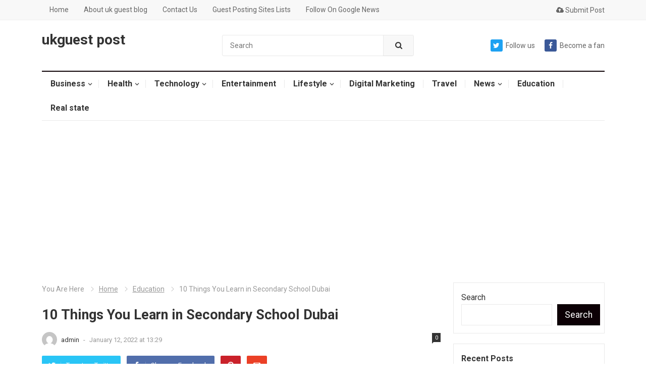

--- FILE ---
content_type: text/html; charset=UTF-8
request_url: https://ukguestblog.com/10-things-you-learn-in-secondary-school-dubai/
body_size: 27841
content:
<!DOCTYPE html>
<html lang="en-US">
<head>
	
	
	<meta name="ahrefs-site-verification" content="910578a102c6ac7e1bb4148a70427444e8115b873296d8b721d3daffab84c36f">


	<meta name="linkdoozer-verification" content="f8b0ad20-dece-48af-984b-4890ee683732"/>
	
	<script async src="https://pagead2.googlesyndication.com/pagead/js/adsbygoogle.js?client=ca-pub-6639994651068417"
     crossorigin="anonymous"></script>
	
	<!-- Global site tag (gtag.js) - Google Analytics -->
<script async src="https://www.googletagmanager.com/gtag/js?id=G-HMTBMH78XB"></script>
<script>
  window.dataLayer = window.dataLayer || [];
  function gtag(){dataLayer.push(arguments);}
  gtag('js', new Date());

  gtag('config', 'G-HMTBMH78XB');
</script>
	
	<meta name="p:domain_verify" content="d1049dbd63fe43fd47704517b11c2271"/>
	
	<meta name="bm-site-verification" content="09becc06a43c50a8165a72d377cf64f75442f8be">
	
	<meta name="google-site-verification" content="cdZPmB_ZKMF8VYh-CklFl_Oz9ui60bD-05vS66E96co" />
	
		<meta name="title" content="how write best news guest posts and guide world in top need">
<meta name="keywords" content="How UK Guest best top posts site and news release into business services need for your knowledge to the world and guide gain exposure">
<meta name="robots" content="index, follow">
<meta http-equiv="Content-Type" content="text/html; charset=utf-8">
<meta name="language" content="English">
<meta name="author" content="Uk Guest Blog">
		
<meta charset="UTF-8">
<meta name="viewport" content="width=device-width, initial-scale=1">
<meta http-equiv="X-UA-Compatible" content="IE=edge">
<meta name="HandheldFriendly" content="true">
<link rel="profile" href="http://gmpg.org/xfn/11">
<link rel="icon" type="image/png" href="https://ukguestblog.com/wp-content/uploads/2025/04/uk-guestblog.jpg" />
<meta name='robots' content='index, follow, max-image-preview:large, max-snippet:-1, max-video-preview:-1' />

	<!-- This site is optimized with the Yoast SEO plugin v26.7 - https://yoast.com/wordpress/plugins/seo/ -->
	<title>10 Things You Learn in Secondary School Dubai</title>
	<meta name="description" content="things you do at school listwrite five things you do at school everydayname two things we do in school best site in india usa &amp; uk." />
	<link rel="canonical" href="https://ukguestblog.com/10-things-you-learn-in-secondary-school-dubai/" />
	<meta property="og:locale" content="en_US" />
	<meta property="og:type" content="article" />
	<meta property="og:title" content="10 Things You Learn in Secondary School Dubai" />
	<meta property="og:description" content="things you do at school listwrite five things you do at school everydayname two things we do in school best site in india usa &amp; uk." />
	<meta property="og:url" content="https://ukguestblog.com/10-things-you-learn-in-secondary-school-dubai/" />
	<meta property="og:site_name" content="ukguest post" />
	<meta property="article:publisher" content="https://www.facebook.com/ukguestblog" />
	<meta property="article:author" content="https://www.facebook.com/ukguestblog" />
	<meta property="article:published_time" content="2022-01-12T13:29:12+00:00" />
	<meta property="article:modified_time" content="2022-01-12T13:29:13+00:00" />
	<meta property="og:image" content="https://ukguestblog.com/wp-content/uploads/2022/01/primary-school-in-abu-dhabi.jpg" />
	<meta property="og:image:width" content="1200" />
	<meta property="og:image:height" content="675" />
	<meta property="og:image:type" content="image/jpeg" />
	<meta name="author" content="admin" />
	<meta name="twitter:card" content="summary_large_image" />
	<meta name="twitter:creator" content="@UkguestblogcUk" />
	<meta name="twitter:site" content="@UkguestblogcUk" />
	<meta name="twitter:label1" content="Written by" />
	<meta name="twitter:data1" content="admin" />
	<meta name="twitter:label2" content="Est. reading time" />
	<meta name="twitter:data2" content="4 minutes" />
	<!-- / Yoast SEO plugin. -->


<link rel='dns-prefetch' href='//fonts.googleapis.com' />
<link rel='dns-prefetch' href='//www.googletagmanager.com' />
<link rel="alternate" type="application/rss+xml" title="ukguest post &raquo; Feed" href="https://ukguestblog.com/feed/" />
<link rel="alternate" type="application/rss+xml" title="ukguest post &raquo; Comments Feed" href="https://ukguestblog.com/comments/feed/" />
<link rel="alternate" type="application/rss+xml" title="ukguest post &raquo; 10 Things You Learn in Secondary School Dubai Comments Feed" href="https://ukguestblog.com/10-things-you-learn-in-secondary-school-dubai/feed/" />
<style id='wp-img-auto-sizes-contain-inline-css' type='text/css'>
img:is([sizes=auto i],[sizes^="auto," i]){contain-intrinsic-size:3000px 1500px}
/*# sourceURL=wp-img-auto-sizes-contain-inline-css */
</style>
<style id='wp-emoji-styles-inline-css' type='text/css'>

	img.wp-smiley, img.emoji {
		display: inline !important;
		border: none !important;
		box-shadow: none !important;
		height: 1em !important;
		width: 1em !important;
		margin: 0 0.07em !important;
		vertical-align: -0.1em !important;
		background: none !important;
		padding: 0 !important;
	}
/*# sourceURL=wp-emoji-styles-inline-css */
</style>
<style id='wp-block-library-inline-css' type='text/css'>
:root{--wp-block-synced-color:#7a00df;--wp-block-synced-color--rgb:122,0,223;--wp-bound-block-color:var(--wp-block-synced-color);--wp-editor-canvas-background:#ddd;--wp-admin-theme-color:#007cba;--wp-admin-theme-color--rgb:0,124,186;--wp-admin-theme-color-darker-10:#006ba1;--wp-admin-theme-color-darker-10--rgb:0,107,160.5;--wp-admin-theme-color-darker-20:#005a87;--wp-admin-theme-color-darker-20--rgb:0,90,135;--wp-admin-border-width-focus:2px}@media (min-resolution:192dpi){:root{--wp-admin-border-width-focus:1.5px}}.wp-element-button{cursor:pointer}:root .has-very-light-gray-background-color{background-color:#eee}:root .has-very-dark-gray-background-color{background-color:#313131}:root .has-very-light-gray-color{color:#eee}:root .has-very-dark-gray-color{color:#313131}:root .has-vivid-green-cyan-to-vivid-cyan-blue-gradient-background{background:linear-gradient(135deg,#00d084,#0693e3)}:root .has-purple-crush-gradient-background{background:linear-gradient(135deg,#34e2e4,#4721fb 50%,#ab1dfe)}:root .has-hazy-dawn-gradient-background{background:linear-gradient(135deg,#faaca8,#dad0ec)}:root .has-subdued-olive-gradient-background{background:linear-gradient(135deg,#fafae1,#67a671)}:root .has-atomic-cream-gradient-background{background:linear-gradient(135deg,#fdd79a,#004a59)}:root .has-nightshade-gradient-background{background:linear-gradient(135deg,#330968,#31cdcf)}:root .has-midnight-gradient-background{background:linear-gradient(135deg,#020381,#2874fc)}:root{--wp--preset--font-size--normal:16px;--wp--preset--font-size--huge:42px}.has-regular-font-size{font-size:1em}.has-larger-font-size{font-size:2.625em}.has-normal-font-size{font-size:var(--wp--preset--font-size--normal)}.has-huge-font-size{font-size:var(--wp--preset--font-size--huge)}.has-text-align-center{text-align:center}.has-text-align-left{text-align:left}.has-text-align-right{text-align:right}.has-fit-text{white-space:nowrap!important}#end-resizable-editor-section{display:none}.aligncenter{clear:both}.items-justified-left{justify-content:flex-start}.items-justified-center{justify-content:center}.items-justified-right{justify-content:flex-end}.items-justified-space-between{justify-content:space-between}.screen-reader-text{border:0;clip-path:inset(50%);height:1px;margin:-1px;overflow:hidden;padding:0;position:absolute;width:1px;word-wrap:normal!important}.screen-reader-text:focus{background-color:#ddd;clip-path:none;color:#444;display:block;font-size:1em;height:auto;left:5px;line-height:normal;padding:15px 23px 14px;text-decoration:none;top:5px;width:auto;z-index:100000}html :where(.has-border-color){border-style:solid}html :where([style*=border-top-color]){border-top-style:solid}html :where([style*=border-right-color]){border-right-style:solid}html :where([style*=border-bottom-color]){border-bottom-style:solid}html :where([style*=border-left-color]){border-left-style:solid}html :where([style*=border-width]){border-style:solid}html :where([style*=border-top-width]){border-top-style:solid}html :where([style*=border-right-width]){border-right-style:solid}html :where([style*=border-bottom-width]){border-bottom-style:solid}html :where([style*=border-left-width]){border-left-style:solid}html :where(img[class*=wp-image-]){height:auto;max-width:100%}:where(figure){margin:0 0 1em}html :where(.is-position-sticky){--wp-admin--admin-bar--position-offset:var(--wp-admin--admin-bar--height,0px)}@media screen and (max-width:600px){html :where(.is-position-sticky){--wp-admin--admin-bar--position-offset:0px}}

/*# sourceURL=wp-block-library-inline-css */
</style><style id='wp-block-categories-inline-css' type='text/css'>
.wp-block-categories{box-sizing:border-box}.wp-block-categories.alignleft{margin-right:2em}.wp-block-categories.alignright{margin-left:2em}.wp-block-categories.wp-block-categories-dropdown.aligncenter{text-align:center}.wp-block-categories .wp-block-categories__label{display:block;width:100%}
/*# sourceURL=https://ukguestblog.com/wp-includes/blocks/categories/style.min.css */
</style>
<style id='wp-block-heading-inline-css' type='text/css'>
h1:where(.wp-block-heading).has-background,h2:where(.wp-block-heading).has-background,h3:where(.wp-block-heading).has-background,h4:where(.wp-block-heading).has-background,h5:where(.wp-block-heading).has-background,h6:where(.wp-block-heading).has-background{padding:1.25em 2.375em}h1.has-text-align-left[style*=writing-mode]:where([style*=vertical-lr]),h1.has-text-align-right[style*=writing-mode]:where([style*=vertical-rl]),h2.has-text-align-left[style*=writing-mode]:where([style*=vertical-lr]),h2.has-text-align-right[style*=writing-mode]:where([style*=vertical-rl]),h3.has-text-align-left[style*=writing-mode]:where([style*=vertical-lr]),h3.has-text-align-right[style*=writing-mode]:where([style*=vertical-rl]),h4.has-text-align-left[style*=writing-mode]:where([style*=vertical-lr]),h4.has-text-align-right[style*=writing-mode]:where([style*=vertical-rl]),h5.has-text-align-left[style*=writing-mode]:where([style*=vertical-lr]),h5.has-text-align-right[style*=writing-mode]:where([style*=vertical-rl]),h6.has-text-align-left[style*=writing-mode]:where([style*=vertical-lr]),h6.has-text-align-right[style*=writing-mode]:where([style*=vertical-rl]){rotate:180deg}
/*# sourceURL=https://ukguestblog.com/wp-includes/blocks/heading/style.min.css */
</style>
<style id='wp-block-latest-comments-inline-css' type='text/css'>
ol.wp-block-latest-comments{box-sizing:border-box;margin-left:0}:where(.wp-block-latest-comments:not([style*=line-height] .wp-block-latest-comments__comment)){line-height:1.1}:where(.wp-block-latest-comments:not([style*=line-height] .wp-block-latest-comments__comment-excerpt p)){line-height:1.8}.has-dates :where(.wp-block-latest-comments:not([style*=line-height])),.has-excerpts :where(.wp-block-latest-comments:not([style*=line-height])){line-height:1.5}.wp-block-latest-comments .wp-block-latest-comments{padding-left:0}.wp-block-latest-comments__comment{list-style:none;margin-bottom:1em}.has-avatars .wp-block-latest-comments__comment{list-style:none;min-height:2.25em}.has-avatars .wp-block-latest-comments__comment .wp-block-latest-comments__comment-excerpt,.has-avatars .wp-block-latest-comments__comment .wp-block-latest-comments__comment-meta{margin-left:3.25em}.wp-block-latest-comments__comment-excerpt p{font-size:.875em;margin:.36em 0 1.4em}.wp-block-latest-comments__comment-date{display:block;font-size:.75em}.wp-block-latest-comments .avatar,.wp-block-latest-comments__comment-avatar{border-radius:1.5em;display:block;float:left;height:2.5em;margin-right:.75em;width:2.5em}.wp-block-latest-comments[class*=-font-size] a,.wp-block-latest-comments[style*=font-size] a{font-size:inherit}
/*# sourceURL=https://ukguestblog.com/wp-includes/blocks/latest-comments/style.min.css */
</style>
<style id='wp-block-search-inline-css' type='text/css'>
.wp-block-search__button{margin-left:10px;word-break:normal}.wp-block-search__button.has-icon{line-height:0}.wp-block-search__button svg{height:1.25em;min-height:24px;min-width:24px;width:1.25em;fill:currentColor;vertical-align:text-bottom}:where(.wp-block-search__button){border:1px solid #ccc;padding:6px 10px}.wp-block-search__inside-wrapper{display:flex;flex:auto;flex-wrap:nowrap;max-width:100%}.wp-block-search__label{width:100%}.wp-block-search.wp-block-search__button-only .wp-block-search__button{box-sizing:border-box;display:flex;flex-shrink:0;justify-content:center;margin-left:0;max-width:100%}.wp-block-search.wp-block-search__button-only .wp-block-search__inside-wrapper{min-width:0!important;transition-property:width}.wp-block-search.wp-block-search__button-only .wp-block-search__input{flex-basis:100%;transition-duration:.3s}.wp-block-search.wp-block-search__button-only.wp-block-search__searchfield-hidden,.wp-block-search.wp-block-search__button-only.wp-block-search__searchfield-hidden .wp-block-search__inside-wrapper{overflow:hidden}.wp-block-search.wp-block-search__button-only.wp-block-search__searchfield-hidden .wp-block-search__input{border-left-width:0!important;border-right-width:0!important;flex-basis:0;flex-grow:0;margin:0;min-width:0!important;padding-left:0!important;padding-right:0!important;width:0!important}:where(.wp-block-search__input){appearance:none;border:1px solid #949494;flex-grow:1;font-family:inherit;font-size:inherit;font-style:inherit;font-weight:inherit;letter-spacing:inherit;line-height:inherit;margin-left:0;margin-right:0;min-width:3rem;padding:8px;text-decoration:unset!important;text-transform:inherit}:where(.wp-block-search__button-inside .wp-block-search__inside-wrapper){background-color:#fff;border:1px solid #949494;box-sizing:border-box;padding:4px}:where(.wp-block-search__button-inside .wp-block-search__inside-wrapper) .wp-block-search__input{border:none;border-radius:0;padding:0 4px}:where(.wp-block-search__button-inside .wp-block-search__inside-wrapper) .wp-block-search__input:focus{outline:none}:where(.wp-block-search__button-inside .wp-block-search__inside-wrapper) :where(.wp-block-search__button){padding:4px 8px}.wp-block-search.aligncenter .wp-block-search__inside-wrapper{margin:auto}.wp-block[data-align=right] .wp-block-search.wp-block-search__button-only .wp-block-search__inside-wrapper{float:right}
/*# sourceURL=https://ukguestblog.com/wp-includes/blocks/search/style.min.css */
</style>
<style id='wp-block-code-inline-css' type='text/css'>
.wp-block-code{box-sizing:border-box}.wp-block-code code{
  /*!rtl:begin:ignore*/direction:ltr;display:block;font-family:inherit;overflow-wrap:break-word;text-align:initial;white-space:pre-wrap
  /*!rtl:end:ignore*/}
/*# sourceURL=https://ukguestblog.com/wp-includes/blocks/code/style.min.css */
</style>
<style id='wp-block-group-inline-css' type='text/css'>
.wp-block-group{box-sizing:border-box}:where(.wp-block-group.wp-block-group-is-layout-constrained){position:relative}
/*# sourceURL=https://ukguestblog.com/wp-includes/blocks/group/style.min.css */
</style>
<style id='global-styles-inline-css' type='text/css'>
:root{--wp--preset--aspect-ratio--square: 1;--wp--preset--aspect-ratio--4-3: 4/3;--wp--preset--aspect-ratio--3-4: 3/4;--wp--preset--aspect-ratio--3-2: 3/2;--wp--preset--aspect-ratio--2-3: 2/3;--wp--preset--aspect-ratio--16-9: 16/9;--wp--preset--aspect-ratio--9-16: 9/16;--wp--preset--color--black: #000000;--wp--preset--color--cyan-bluish-gray: #abb8c3;--wp--preset--color--white: #ffffff;--wp--preset--color--pale-pink: #f78da7;--wp--preset--color--vivid-red: #cf2e2e;--wp--preset--color--luminous-vivid-orange: #ff6900;--wp--preset--color--luminous-vivid-amber: #fcb900;--wp--preset--color--light-green-cyan: #7bdcb5;--wp--preset--color--vivid-green-cyan: #00d084;--wp--preset--color--pale-cyan-blue: #8ed1fc;--wp--preset--color--vivid-cyan-blue: #0693e3;--wp--preset--color--vivid-purple: #9b51e0;--wp--preset--gradient--vivid-cyan-blue-to-vivid-purple: linear-gradient(135deg,rgb(6,147,227) 0%,rgb(155,81,224) 100%);--wp--preset--gradient--light-green-cyan-to-vivid-green-cyan: linear-gradient(135deg,rgb(122,220,180) 0%,rgb(0,208,130) 100%);--wp--preset--gradient--luminous-vivid-amber-to-luminous-vivid-orange: linear-gradient(135deg,rgb(252,185,0) 0%,rgb(255,105,0) 100%);--wp--preset--gradient--luminous-vivid-orange-to-vivid-red: linear-gradient(135deg,rgb(255,105,0) 0%,rgb(207,46,46) 100%);--wp--preset--gradient--very-light-gray-to-cyan-bluish-gray: linear-gradient(135deg,rgb(238,238,238) 0%,rgb(169,184,195) 100%);--wp--preset--gradient--cool-to-warm-spectrum: linear-gradient(135deg,rgb(74,234,220) 0%,rgb(151,120,209) 20%,rgb(207,42,186) 40%,rgb(238,44,130) 60%,rgb(251,105,98) 80%,rgb(254,248,76) 100%);--wp--preset--gradient--blush-light-purple: linear-gradient(135deg,rgb(255,206,236) 0%,rgb(152,150,240) 100%);--wp--preset--gradient--blush-bordeaux: linear-gradient(135deg,rgb(254,205,165) 0%,rgb(254,45,45) 50%,rgb(107,0,62) 100%);--wp--preset--gradient--luminous-dusk: linear-gradient(135deg,rgb(255,203,112) 0%,rgb(199,81,192) 50%,rgb(65,88,208) 100%);--wp--preset--gradient--pale-ocean: linear-gradient(135deg,rgb(255,245,203) 0%,rgb(182,227,212) 50%,rgb(51,167,181) 100%);--wp--preset--gradient--electric-grass: linear-gradient(135deg,rgb(202,248,128) 0%,rgb(113,206,126) 100%);--wp--preset--gradient--midnight: linear-gradient(135deg,rgb(2,3,129) 0%,rgb(40,116,252) 100%);--wp--preset--font-size--small: 13px;--wp--preset--font-size--medium: 20px;--wp--preset--font-size--large: 36px;--wp--preset--font-size--x-large: 42px;--wp--preset--spacing--20: 0.44rem;--wp--preset--spacing--30: 0.67rem;--wp--preset--spacing--40: 1rem;--wp--preset--spacing--50: 1.5rem;--wp--preset--spacing--60: 2.25rem;--wp--preset--spacing--70: 3.38rem;--wp--preset--spacing--80: 5.06rem;--wp--preset--shadow--natural: 6px 6px 9px rgba(0, 0, 0, 0.2);--wp--preset--shadow--deep: 12px 12px 50px rgba(0, 0, 0, 0.4);--wp--preset--shadow--sharp: 6px 6px 0px rgba(0, 0, 0, 0.2);--wp--preset--shadow--outlined: 6px 6px 0px -3px rgb(255, 255, 255), 6px 6px rgb(0, 0, 0);--wp--preset--shadow--crisp: 6px 6px 0px rgb(0, 0, 0);}:where(.is-layout-flex){gap: 0.5em;}:where(.is-layout-grid){gap: 0.5em;}body .is-layout-flex{display: flex;}.is-layout-flex{flex-wrap: wrap;align-items: center;}.is-layout-flex > :is(*, div){margin: 0;}body .is-layout-grid{display: grid;}.is-layout-grid > :is(*, div){margin: 0;}:where(.wp-block-columns.is-layout-flex){gap: 2em;}:where(.wp-block-columns.is-layout-grid){gap: 2em;}:where(.wp-block-post-template.is-layout-flex){gap: 1.25em;}:where(.wp-block-post-template.is-layout-grid){gap: 1.25em;}.has-black-color{color: var(--wp--preset--color--black) !important;}.has-cyan-bluish-gray-color{color: var(--wp--preset--color--cyan-bluish-gray) !important;}.has-white-color{color: var(--wp--preset--color--white) !important;}.has-pale-pink-color{color: var(--wp--preset--color--pale-pink) !important;}.has-vivid-red-color{color: var(--wp--preset--color--vivid-red) !important;}.has-luminous-vivid-orange-color{color: var(--wp--preset--color--luminous-vivid-orange) !important;}.has-luminous-vivid-amber-color{color: var(--wp--preset--color--luminous-vivid-amber) !important;}.has-light-green-cyan-color{color: var(--wp--preset--color--light-green-cyan) !important;}.has-vivid-green-cyan-color{color: var(--wp--preset--color--vivid-green-cyan) !important;}.has-pale-cyan-blue-color{color: var(--wp--preset--color--pale-cyan-blue) !important;}.has-vivid-cyan-blue-color{color: var(--wp--preset--color--vivid-cyan-blue) !important;}.has-vivid-purple-color{color: var(--wp--preset--color--vivid-purple) !important;}.has-black-background-color{background-color: var(--wp--preset--color--black) !important;}.has-cyan-bluish-gray-background-color{background-color: var(--wp--preset--color--cyan-bluish-gray) !important;}.has-white-background-color{background-color: var(--wp--preset--color--white) !important;}.has-pale-pink-background-color{background-color: var(--wp--preset--color--pale-pink) !important;}.has-vivid-red-background-color{background-color: var(--wp--preset--color--vivid-red) !important;}.has-luminous-vivid-orange-background-color{background-color: var(--wp--preset--color--luminous-vivid-orange) !important;}.has-luminous-vivid-amber-background-color{background-color: var(--wp--preset--color--luminous-vivid-amber) !important;}.has-light-green-cyan-background-color{background-color: var(--wp--preset--color--light-green-cyan) !important;}.has-vivid-green-cyan-background-color{background-color: var(--wp--preset--color--vivid-green-cyan) !important;}.has-pale-cyan-blue-background-color{background-color: var(--wp--preset--color--pale-cyan-blue) !important;}.has-vivid-cyan-blue-background-color{background-color: var(--wp--preset--color--vivid-cyan-blue) !important;}.has-vivid-purple-background-color{background-color: var(--wp--preset--color--vivid-purple) !important;}.has-black-border-color{border-color: var(--wp--preset--color--black) !important;}.has-cyan-bluish-gray-border-color{border-color: var(--wp--preset--color--cyan-bluish-gray) !important;}.has-white-border-color{border-color: var(--wp--preset--color--white) !important;}.has-pale-pink-border-color{border-color: var(--wp--preset--color--pale-pink) !important;}.has-vivid-red-border-color{border-color: var(--wp--preset--color--vivid-red) !important;}.has-luminous-vivid-orange-border-color{border-color: var(--wp--preset--color--luminous-vivid-orange) !important;}.has-luminous-vivid-amber-border-color{border-color: var(--wp--preset--color--luminous-vivid-amber) !important;}.has-light-green-cyan-border-color{border-color: var(--wp--preset--color--light-green-cyan) !important;}.has-vivid-green-cyan-border-color{border-color: var(--wp--preset--color--vivid-green-cyan) !important;}.has-pale-cyan-blue-border-color{border-color: var(--wp--preset--color--pale-cyan-blue) !important;}.has-vivid-cyan-blue-border-color{border-color: var(--wp--preset--color--vivid-cyan-blue) !important;}.has-vivid-purple-border-color{border-color: var(--wp--preset--color--vivid-purple) !important;}.has-vivid-cyan-blue-to-vivid-purple-gradient-background{background: var(--wp--preset--gradient--vivid-cyan-blue-to-vivid-purple) !important;}.has-light-green-cyan-to-vivid-green-cyan-gradient-background{background: var(--wp--preset--gradient--light-green-cyan-to-vivid-green-cyan) !important;}.has-luminous-vivid-amber-to-luminous-vivid-orange-gradient-background{background: var(--wp--preset--gradient--luminous-vivid-amber-to-luminous-vivid-orange) !important;}.has-luminous-vivid-orange-to-vivid-red-gradient-background{background: var(--wp--preset--gradient--luminous-vivid-orange-to-vivid-red) !important;}.has-very-light-gray-to-cyan-bluish-gray-gradient-background{background: var(--wp--preset--gradient--very-light-gray-to-cyan-bluish-gray) !important;}.has-cool-to-warm-spectrum-gradient-background{background: var(--wp--preset--gradient--cool-to-warm-spectrum) !important;}.has-blush-light-purple-gradient-background{background: var(--wp--preset--gradient--blush-light-purple) !important;}.has-blush-bordeaux-gradient-background{background: var(--wp--preset--gradient--blush-bordeaux) !important;}.has-luminous-dusk-gradient-background{background: var(--wp--preset--gradient--luminous-dusk) !important;}.has-pale-ocean-gradient-background{background: var(--wp--preset--gradient--pale-ocean) !important;}.has-electric-grass-gradient-background{background: var(--wp--preset--gradient--electric-grass) !important;}.has-midnight-gradient-background{background: var(--wp--preset--gradient--midnight) !important;}.has-small-font-size{font-size: var(--wp--preset--font-size--small) !important;}.has-medium-font-size{font-size: var(--wp--preset--font-size--medium) !important;}.has-large-font-size{font-size: var(--wp--preset--font-size--large) !important;}.has-x-large-font-size{font-size: var(--wp--preset--font-size--x-large) !important;}
/*# sourceURL=global-styles-inline-css */
</style>

<style id='classic-theme-styles-inline-css' type='text/css'>
/*! This file is auto-generated */
.wp-block-button__link{color:#fff;background-color:#32373c;border-radius:9999px;box-shadow:none;text-decoration:none;padding:calc(.667em + 2px) calc(1.333em + 2px);font-size:1.125em}.wp-block-file__button{background:#32373c;color:#fff;text-decoration:none}
/*# sourceURL=/wp-includes/css/classic-themes.min.css */
</style>
<link rel='stylesheet' id='saswp-style-css' href='https://ukguestblog.com/wp-content/plugins/schema-and-structured-data-for-wp/admin_section/css/saswp-style.min.css?ver=1.49' type='text/css' media='all' />
<link rel='stylesheet' id='usp_style-css' href='https://ukguestblog.com/wp-content/plugins/user-submitted-posts/resources/usp.css?ver=20260113' type='text/css' media='all' />
<link rel='stylesheet' id='demo_fonts-css' href='//fonts.googleapis.com/css?family=Roboto%3Aregular%2Citalic%2C700%26subset%3Dlatin%2C' type='text/css' media='screen' />
<link rel='stylesheet' id='myportal-style-css' href='https://ukguestblog.com/wp-content/themes/myportal%20%281%29/myportal/style.css?ver=20190510' type='text/css' media='all' />
<link rel='stylesheet' id='genericons-style-css' href='https://ukguestblog.com/wp-content/themes/myportal%20%281%29/myportal/genericons/genericons.css?ver=6.9' type='text/css' media='all' />
<link rel='stylesheet' id='responsive-style-css' href='https://ukguestblog.com/wp-content/themes/myportal%20%281%29/myportal/responsive.css?ver=20190511' type='text/css' media='all' />
<script type="text/javascript" src="https://ukguestblog.com/wp-includes/js/jquery/jquery.min.js?ver=3.7.1" id="jquery-core-js"></script>
<script type="text/javascript" src="https://ukguestblog.com/wp-includes/js/jquery/jquery-migrate.min.js?ver=3.4.1" id="jquery-migrate-js"></script>
<script type="text/javascript" src="https://ukguestblog.com/wp-content/plugins/user-submitted-posts/resources/jquery.cookie.js?ver=20260113" id="usp_cookie-js"></script>
<script type="text/javascript" src="https://ukguestblog.com/wp-content/plugins/user-submitted-posts/resources/jquery.parsley.min.js?ver=20260113" id="usp_parsley-js"></script>
<script type="text/javascript" id="usp_core-js-before">
/* <![CDATA[ */
var usp_custom_field = "usp_custom_field"; var usp_custom_field_2 = ""; var usp_custom_checkbox = "usp_custom_checkbox"; var usp_case_sensitivity = "false"; var usp_min_images = 0; var usp_max_images = 1; var usp_parsley_error = "Incorrect response."; var usp_multiple_cats = 0; var usp_existing_tags = 0; var usp_recaptcha_disp = "hide"; var usp_recaptcha_vers = "2"; var usp_recaptcha_key = ""; var challenge_nonce = "6c30befa7a"; var ajax_url = "https:\/\/ukguestblog.com\/wp-admin\/admin-ajax.php"; 
//# sourceURL=usp_core-js-before
/* ]]> */
</script>
<script type="text/javascript" src="https://ukguestblog.com/wp-content/plugins/user-submitted-posts/resources/jquery.usp.core.js?ver=20260113" id="usp_core-js"></script>
<script type="text/javascript" id="simple-likes-public-js-js-extra">
/* <![CDATA[ */
var simpleLikes = {"ajaxurl":"https://ukguestblog.com/wp-admin/admin-ajax.php","like":"Like this post","unlike":"Unlike this post"};
//# sourceURL=simple-likes-public-js-js-extra
/* ]]> */
</script>
<script type="text/javascript" src="https://ukguestblog.com/wp-content/themes/myportal%20%281%29/myportal/assets/js/simple-likes-public.js?ver=0.5" id="simple-likes-public-js-js"></script>
<link rel="https://api.w.org/" href="https://ukguestblog.com/wp-json/" /><link rel="alternate" title="JSON" type="application/json" href="https://ukguestblog.com/wp-json/wp/v2/posts/6470" /><meta name="generator" content="WordPress 6.9" />
<link rel='shortlink' href='https://ukguestblog.com/?p=6470' />
<meta name="generator" content="Site Kit by Google 1.170.0" />

<script type="application/ld+json" class="saswp-schema-markup-output">
[{"@context":"https:\/\/schema.org\/","@graph":[{"@context":"https:\/\/schema.org\/","@type":"SiteNavigationElement","@id":"https:\/\/ukguestblog.com#Recommended Menu","name":"Business","url":"https:\/\/ukguestblog.com\/business\/"},{"@context":"https:\/\/schema.org\/","@type":"SiteNavigationElement","@id":"https:\/\/ukguestblog.com#Recommended Menu","name":"automotive","url":"https:\/\/ukguestblog.com\/automotive\/"},{"@context":"https:\/\/schema.org\/","@type":"SiteNavigationElement","@id":"https:\/\/ukguestblog.com#Recommended Menu","name":"Earn Money","url":"https:\/\/ukguestblog.com\/earn-money\/"},{"@context":"https:\/\/schema.org\/","@type":"SiteNavigationElement","@id":"https:\/\/ukguestblog.com#Recommended Menu","name":"online earning","url":"https:\/\/ukguestblog.com\/online-earning\/"},{"@context":"https:\/\/schema.org\/","@type":"SiteNavigationElement","@id":"https:\/\/ukguestblog.com#Recommended Menu","name":"Health","url":"https:\/\/ukguestblog.com\/health\/"},{"@context":"https:\/\/schema.org\/","@type":"SiteNavigationElement","@id":"https:\/\/ukguestblog.com#Recommended Menu","name":"Food","url":"https:\/\/ukguestblog.com\/food\/"},{"@context":"https:\/\/schema.org\/","@type":"SiteNavigationElement","@id":"https:\/\/ukguestblog.com#Recommended Menu","name":"fitness","url":"https:\/\/ukguestblog.com\/fitness\/"},{"@context":"https:\/\/schema.org\/","@type":"SiteNavigationElement","@id":"https:\/\/ukguestblog.com#Recommended Menu","name":"Technology","url":"https:\/\/ukguestblog.com\/technology\/"},{"@context":"https:\/\/schema.org\/","@type":"SiteNavigationElement","@id":"https:\/\/ukguestblog.com#Recommended Menu","name":"software","url":"https:\/\/ukguestblog.com\/software\/"},{"@context":"https:\/\/schema.org\/","@type":"SiteNavigationElement","@id":"https:\/\/ukguestblog.com#Recommended Menu","name":"blogging","url":"https:\/\/ukguestblog.com\/blogging\/"},{"@context":"https:\/\/schema.org\/","@type":"SiteNavigationElement","@id":"https:\/\/ukguestblog.com#Recommended Menu","name":"Entertainment","url":"https:\/\/ukguestblog.com\/entertainment\/"},{"@context":"https:\/\/schema.org\/","@type":"SiteNavigationElement","@id":"https:\/\/ukguestblog.com#Recommended Menu","name":"Lifestyle","url":"https:\/\/ukguestblog.com\/lifestyle\/"},{"@context":"https:\/\/schema.org\/","@type":"SiteNavigationElement","@id":"https:\/\/ukguestblog.com#Recommended Menu","name":"Fashion","url":"https:\/\/ukguestblog.com\/fashion\/"},{"@context":"https:\/\/schema.org\/","@type":"SiteNavigationElement","@id":"https:\/\/ukguestblog.com#Recommended Menu","name":"Shopping","url":"https:\/\/ukguestblog.com\/shoping\/"},{"@context":"https:\/\/schema.org\/","@type":"SiteNavigationElement","@id":"https:\/\/ukguestblog.com#Recommended Menu","name":"Digital Marketing","url":"https:\/\/ukguestblog.com\/digital-marketing\/"},{"@context":"https:\/\/schema.org\/","@type":"SiteNavigationElement","@id":"https:\/\/ukguestblog.com#Recommended Menu","name":"Travel","url":"https:\/\/ukguestblog.com\/travel\/"},{"@context":"https:\/\/schema.org\/","@type":"SiteNavigationElement","@id":"https:\/\/ukguestblog.com#Recommended Menu","name":"News","url":"https:\/\/ukguestblog.com\/news\/"},{"@context":"https:\/\/schema.org\/","@type":"SiteNavigationElement","@id":"https:\/\/ukguestblog.com#Recommended Menu","name":"pet","url":"https:\/\/ukguestblog.com\/pet\/"},{"@context":"https:\/\/schema.org\/","@type":"SiteNavigationElement","@id":"https:\/\/ukguestblog.com#Recommended Menu","name":"Education","url":"https:\/\/ukguestblog.com\/education\/"},{"@context":"https:\/\/schema.org\/","@type":"SiteNavigationElement","@id":"https:\/\/ukguestblog.com#Recommended Menu","name":"Real state","url":"https:\/\/ukguestblog.com\/real-state\/"}]},

{"@context":"https:\/\/schema.org\/","@type":"BreadcrumbList","@id":"https:\/\/ukguestblog.com\/10-things-you-learn-in-secondary-school-dubai\/#breadcrumb","itemListElement":[{"@type":"ListItem","position":1,"item":{"@id":"https:\/\/ukguestblog.com","name":"ukguest post"}},{"@type":"ListItem","position":2,"item":{"@id":"https:\/\/ukguestblog.com\/10-things-you-learn-in-secondary-school-dubai\/","name":"10 Things You Learn in Secondary School Dubai"}}]}]
</script>


<!-- Begin Custom CSS -->
<style type="text/css" id="demo-custom-css">
.primary{color:#0c0005;}
</style>
<!-- End Custom CSS -->

<style type="text/css" media="all">

	body,
	input,
	textarea,
	table,
	.sidebar .widget_ad .widget-title,
	.site-footer .widget_ad .widget-title {
		font-family: "Roboto", "Helvetica Neue", Helvetica, Arial, sans-serif;
	}
	.pagination .page-numbers,
	button,
	.btn,
	input[type="submit"],
	input[type="reset"],
	input[type="button"],
	.comment-form label,
	label,
	h1,h2,h3,h4,h5,h6 {
		font-family: "Roboto", "Helvetica Neue", Helvetica, Arial, sans-serif;
	}

	a,
	a:visited,
	.sf-menu ul li li a:hover,
	.sf-menu li.sfHover li a:hover,
	#primary-menu li.sfHover a,
	#primary-menu li a:hover,	
	#primary-menu li li a:hover,
	#secondary-menu li li a:hover,
	#secondary-menu li a:hover,
	#secondary-menu li.sfHover a,
	.top-right a:hover,
	.home-latest ul li a:hover,
	.breadcrumbs .breadcrumbs-nav a:hover,
	.entry-meta a,
	.comment-reply-title small a:hover,
	.pagination .page-numbers.current,
	.mobile-menu ul li a:hover,
	.pagination .page-numbers:hover,	
	.entry-tags .tag-links a:hover:before,
	.page-content ul li:before,
	.entry-content ul li:before,
	a:hover,
	.site-title a:hover,
	.entry-title a:hover,
	.entry-related .hentry .entry-title a:hover,
	.sidebar .widget a:hover,
	.sidebar .widget ul li a:hover,	 
	.site-footer .widget a:hover,
	.site-footer .widget ul li a:hover,
	.single .navigation a:hover,
	#site-bottom a:hover,
	.content-block .section-heading h3 a:hover,
	.carousel-content .section-heading a:hover,
	.breadcrumbs ul.sub-categories li a:hover,
	.entry-content a:hover,
	.page-content a:hover,
	.author-box .author-meta .author-name a:hover,
	.entry-content li a:hover,
	.page-content li a:hover,
	.content-grid .hentry a:hover .entry-title,
	.friend-nav li a:hover {
		color: #0c0005;
	}
	.sidebar .widget a,
	.site-footer .widget a,
	.logged-in-as a,
	.edit-link a,
	.entry-content a,
	.entry-content a:visited,
	.page-content a,
	.page-content a:visited,
	.tooltip .left .contact-info h3 {
		color: #007fdb;
	}
	button,
	.btn,
	input[type="submit"],
	input[type="reset"],
	input[type="button"],
	button:hover,
	.btn:hover,
	input[type="reset"]:hover,
	input[type="submit"]:hover,
	input[type="button"]:hover,
	.content-loop .entry-header .entry-category-icon a,
	.entry-tags .tag-links a:hover,
	.widget_tag_cloud .tagcloud a:hover,
	.entry-related .section-title:before,
	.comments-title:before,
	#reply-title:before,
	.breadcrumbs h3:before,	
	.friend h3:before,
	.footer-partners .partner-title:before,
	.sidebar .widget .widget-title:before,
	.bottom-right span.icon-link .text,
	.bottom-right a .text {
		background-color: #0c0005;
	}
	.entry-tags .tag-links a:hover:after,
	.widget_tag_cloud .tagcloud a:hover:after {
		border-left-color: #0c0005;
	}
	.bx-wrapper .bx-pager.bx-default-pager a:hover,
	.bx-wrapper .bx-pager.bx-default-pager a.active,
	.bx-wrapper .bx-pager.bx-default-pager a:focus,
	.single #primary .bx-wrapper .bx-pager.bx-default-pager a:hover,
	.single #primary .bx-wrapper .bx-pager.bx-default-pager a.active,
	.single #primary .bx-wrapper .bx-pager.bx-default-pager a:focus {
		background-color: #ffbe02;
	}
	#secondary-bar,
	.content-block .section-heading h3 {
		border-top-color: #0c0005;
	}
		
		
	
</style>
	
	
</head>

<body class="wp-singular post-template-default single single-post postid-6470 single-format-standard wp-theme-myportal1myportal">

<div id="page" class="site">

	<header id="masthead" class="site-header clear">

		<div id="primary-bar">

			<div class="container">

			<nav id="primary-nav" class="main-navigation">

				<div class="menu-primary-menu-container"><ul id="primary-menu" class="sf-menu"><li id="menu-item-19918" class="menu-item menu-item-type-custom menu-item-object-custom menu-item-home menu-item-19918"><a href="https://ukguestblog.com">Home</a></li>
<li id="menu-item-1543" class="menu-item menu-item-type-post_type menu-item-object-page menu-item-1543"><a href="https://ukguestblog.com/about/">About uk guest blog</a></li>
<li id="menu-item-1544" class="menu-item menu-item-type-post_type menu-item-object-page menu-item-1544"><a href="https://ukguestblog.com/contact-us/">Contact Us</a></li>
<li id="menu-item-1585" class="menu-item menu-item-type-custom menu-item-object-custom menu-item-1585"><a href="https://ukguestblog.com/free-high-da-guest-posting-sites-list/">Guest Posting Sites Lists</a></li>
<li id="menu-item-8703" class="menu-item menu-item-type-custom menu-item-object-custom menu-item-8703"><a href="https://news.google.com/publications/CAAqBwgKMM_Esgsw3N_JAw?hl=en-IN&#038;gl=IN&#038;ceid=IN%3Aen">Follow On Google News</a></li>
</ul></div>
			</nav><!-- #primary-nav -->	

			<ul class="top-right">	

				
								

									<li class="header-login">
						<a href="https://ukguestblog.com/submit/" title="Submit Post"><i class="fa fa-cloud-upload"></i> Submit Post</a>
					</li>
				

			</ul><!-- .top-right -->

			</div><!-- .container -->

		</div><!-- #primary-bar -->	

		<div class="site-start clear">

			<div class="container">

			<div class="site-branding">

				
				<div class="site-title">
					<h1><a href="https://ukguestblog.com">ukguest post</a></h1>
				</div><!-- .site-title -->
				
				<div class="site-description">
									</div><!-- .site-description -->				

				
			</div><!-- .site-branding -->

			
				<div class="header-search">
					<form id="searchform" method="get" action="https://ukguestblog.com/">
						<input type="search" name="s" class="search-input" placeholder="Search" autocomplete="off">
						<button type="submit" class="search-submit"><i class="fa fa-search"></i></button>		
					</form>
				</div><!-- .header-search -->

			
			<div class="header-icons">
								<span class="header-twitter">
					<a class="Follow us on Twitter" href="https://twitter.com/ukguestblog"><i class="fa fa-twitter"></i>Follow us</a>
				</span>
								
								
				<span class="header-facebook">
					<a title="Become a fan" href="https://www.facebook.com/ukguestblog"><i class="fa fa-facebook"></i>Become a fan</a>
				</span>
													
			</div><!-- .header-icons -->

			<span class="mobile-menu-icon">
				<span class="menu-icon-open"><i class="fa fa-bars"></i>Menu</span>
				<span class="menu-icon-close"><i class="fa fa-close"></i>Menu</span>		
			</span>	
			
			</div><!-- .container -->

		</div><!-- .site-start -->

		<div id="secondary-bar" class="container clear">

			<nav id="secondary-nav" class="secondary-navigation">

				<div class="menu-recommended-menu-container"><ul id="secondary-menu" class="sf-menu"><li id="menu-item-1548" class="menu-item menu-item-type-taxonomy menu-item-object-category menu-item-has-children menu-item-1548"><a href="https://ukguestblog.com/business/">Business</a>
<ul class="sub-menu">
	<li id="menu-item-15463" class="menu-item menu-item-type-taxonomy menu-item-object-category menu-item-15463"><a href="https://ukguestblog.com/automotive/">automotive</a></li>
	<li id="menu-item-15465" class="menu-item menu-item-type-taxonomy menu-item-object-category menu-item-has-children menu-item-15465"><a href="https://ukguestblog.com/earn-money/">Earn Money</a>
	<ul class="sub-menu">
		<li id="menu-item-16058" class="menu-item menu-item-type-taxonomy menu-item-object-category menu-item-16058"><a href="https://ukguestblog.com/online-earning/">online earning</a></li>
	</ul>
</li>
</ul>
</li>
<li id="menu-item-1549" class="menu-item menu-item-type-taxonomy menu-item-object-category menu-item-has-children menu-item-1549"><a href="https://ukguestblog.com/health/">Health</a>
<ul class="sub-menu">
	<li id="menu-item-1557" class="menu-item menu-item-type-taxonomy menu-item-object-category menu-item-1557"><a href="https://ukguestblog.com/food/">Food</a></li>
	<li id="menu-item-15464" class="menu-item menu-item-type-taxonomy menu-item-object-category menu-item-15464"><a href="https://ukguestblog.com/fitness/">fitness</a></li>
</ul>
</li>
<li id="menu-item-1551" class="menu-item menu-item-type-taxonomy menu-item-object-category menu-item-has-children menu-item-1551"><a href="https://ukguestblog.com/technology/">Technology</a>
<ul class="sub-menu">
	<li id="menu-item-15458" class="menu-item menu-item-type-taxonomy menu-item-object-category menu-item-15458"><a href="https://ukguestblog.com/software/">software</a></li>
	<li id="menu-item-15461" class="menu-item menu-item-type-taxonomy menu-item-object-category menu-item-15461"><a href="https://ukguestblog.com/blogging/">blogging</a></li>
</ul>
</li>
<li id="menu-item-1552" class="menu-item menu-item-type-taxonomy menu-item-object-category menu-item-1552"><a href="https://ukguestblog.com/entertainment/">Entertainment</a></li>
<li id="menu-item-1554" class="menu-item menu-item-type-taxonomy menu-item-object-category menu-item-has-children menu-item-1554"><a href="https://ukguestblog.com/lifestyle/">Lifestyle</a>
<ul class="sub-menu">
	<li id="menu-item-15460" class="menu-item menu-item-type-taxonomy menu-item-object-category menu-item-15460"><a href="https://ukguestblog.com/fashion/">Fashion</a></li>
	<li id="menu-item-15462" class="menu-item menu-item-type-taxonomy menu-item-object-category menu-item-15462"><a href="https://ukguestblog.com/shoping/">Shopping</a></li>
</ul>
</li>
<li id="menu-item-1555" class="menu-item menu-item-type-taxonomy menu-item-object-category menu-item-1555"><a href="https://ukguestblog.com/digital-marketing/">Digital Marketing</a></li>
<li id="menu-item-1556" class="menu-item menu-item-type-taxonomy menu-item-object-category menu-item-1556"><a href="https://ukguestblog.com/travel/">Travel</a></li>
<li id="menu-item-1550" class="menu-item menu-item-type-taxonomy menu-item-object-category menu-item-has-children menu-item-1550"><a href="https://ukguestblog.com/news/">News</a>
<ul class="sub-menu">
	<li id="menu-item-15466" class="menu-item menu-item-type-taxonomy menu-item-object-category menu-item-15466"><a href="https://ukguestblog.com/pet/">pet</a></li>
</ul>
</li>
<li id="menu-item-15459" class="menu-item menu-item-type-taxonomy menu-item-object-category current-post-ancestor current-menu-parent current-post-parent menu-item-15459"><a href="https://ukguestblog.com/education/">Education</a></li>
<li id="menu-item-1558" class="menu-item menu-item-type-taxonomy menu-item-object-category menu-item-1558"><a href="https://ukguestblog.com/real-state/">Real state</a></li>
</ul></div>
			</nav><!-- #secondary-nav -->

		</div><!-- .secondary-bar -->

		<div class="mobile-menu clear">

			<div class="container">

			<div class="menu-left"><div class="menu-primary-menu-container"><ul id="primary-mobile-menu" class=""><li class="menu-item menu-item-type-custom menu-item-object-custom menu-item-home menu-item-19918"><a href="https://ukguestblog.com">Home</a></li>
<li class="menu-item menu-item-type-post_type menu-item-object-page menu-item-1543"><a href="https://ukguestblog.com/about/">About uk guest blog</a></li>
<li class="menu-item menu-item-type-post_type menu-item-object-page menu-item-1544"><a href="https://ukguestblog.com/contact-us/">Contact Us</a></li>
<li class="menu-item menu-item-type-custom menu-item-object-custom menu-item-1585"><a href="https://ukguestblog.com/free-high-da-guest-posting-sites-list/">Guest Posting Sites Lists</a></li>
<li class="menu-item menu-item-type-custom menu-item-object-custom menu-item-8703"><a href="https://news.google.com/publications/CAAqBwgKMM_Esgsw3N_JAw?hl=en-IN&#038;gl=IN&#038;ceid=IN%3Aen">Follow On Google News</a></li>
</ul></div></div><div class="menu-right"><div class="menu-recommended-menu-container"><ul id="secondary-mobile-menu" class=""><li class="menu-item menu-item-type-taxonomy menu-item-object-category menu-item-1548"><a href="https://ukguestblog.com/business/">Business</a></li>
<li class="menu-item menu-item-type-taxonomy menu-item-object-category menu-item-1549"><a href="https://ukguestblog.com/health/">Health</a></li>
<li class="menu-item menu-item-type-taxonomy menu-item-object-category menu-item-1551"><a href="https://ukguestblog.com/technology/">Technology</a></li>
<li class="menu-item menu-item-type-taxonomy menu-item-object-category menu-item-1552"><a href="https://ukguestblog.com/entertainment/">Entertainment</a></li>
<li class="menu-item menu-item-type-taxonomy menu-item-object-category menu-item-1554"><a href="https://ukguestblog.com/lifestyle/">Lifestyle</a></li>
<li class="menu-item menu-item-type-taxonomy menu-item-object-category menu-item-1555"><a href="https://ukguestblog.com/digital-marketing/">Digital Marketing</a></li>
<li class="menu-item menu-item-type-taxonomy menu-item-object-category menu-item-1556"><a href="https://ukguestblog.com/travel/">Travel</a></li>
<li class="menu-item menu-item-type-taxonomy menu-item-object-category menu-item-1550"><a href="https://ukguestblog.com/news/">News</a></li>
<li class="menu-item menu-item-type-taxonomy menu-item-object-category current-post-ancestor current-menu-parent current-post-parent menu-item-15459"><a href="https://ukguestblog.com/education/">Education</a></li>
<li class="menu-item menu-item-type-taxonomy menu-item-object-category menu-item-1558"><a href="https://ukguestblog.com/real-state/">Real state</a></li>
</ul></div></div>
			</div><!-- .container -->

		</div><!-- .mobile-menu -->	

					
			<span class="search-icon">
				<i class="fa fa-search"></i>
				<i class="fa fa-close"></i>			
			</span>

								

	</header><!-- #masthead -->

	<div class="clear"></div>
	
	<div id="happythemes-ad-12" class="widget container header-ad widget_ad ad-widget"><div class="adwidget"><script async src="https://pagead2.googlesyndication.com/pagead/js/adsbygoogle.js?client=ca-pub-6639994651068417"
     crossorigin="anonymous"></script>
<!-- yrultfg -->
<ins class="adsbygoogle"
     style="display:block"
     data-ad-client="ca-pub-6639994651068417"
     data-ad-slot="9105363749"
     data-ad-format="auto"
     data-full-width-responsive="true"></ins>
<script>
     (adsbygoogle = window.adsbygoogle || []).push({});
</script>
</div></div>		
	<div id="content" class="site-content container clear">
		<div class="clear">

	<div id="primary" class="content-area">

		
		<div class="breadcrumbs">
			<span class="breadcrumbs-nav">
				<span class="here">You Are Here</span>
				<a href="https://ukguestblog.com">Home</a>
				<span class="post-category"><a href="https://ukguestblog.com/education/" title="View all posts in Education" >Education</a> </span>
				<span class="has-arrow">10 Things You Learn in Secondary School Dubai</span>
			</span>
		</div>
		
		
		<main id="main" class="site-main" >

		
<article id="post-6470" class="post-6470 post type-post status-publish format-standard has-post-thumbnail hentry category-education">
	<header class="entry-header">
	
		<h1 class="entry-title">10 Things You Learn in Secondary School Dubai</h1>
		<div class="entry-meta">

	
		<span class="entry-author">
			
			<a href="https://ukguestblog.com/author/admin/">

				<img alt='' src='https://secure.gravatar.com/avatar/ca02f08e5c539f11f82c367ea02cb5a2cbc03c9cc190964269e68866d03b2b29?s=80&#038;d=mm&#038;r=g' srcset='https://secure.gravatar.com/avatar/ca02f08e5c539f11f82c367ea02cb5a2cbc03c9cc190964269e68866d03b2b29?s=160&#038;d=mm&#038;r=g 2x' class='avatar avatar-80 photo' height='80' width='80' decoding='async'/>
				admin
			</a>

		</span><!-- .entry-author -->

	
			
					<span class="sep"> - </span>	
		
		<span class="entry-date">
			January 12, 2022 at 13:29		</span><!-- .entry-date -->

	
			<span class="entry-comment"><a href="https://ukguestblog.com/10-things-you-learn-in-secondary-school-dubai/#respond" class="comments-link" >0</a></span>
	
</div><!-- .entry-meta -->


	
<div class="entry-share clear">
 
	<a class="twitter social-twitter" href="https://twitter.com/intent/tweet?text=10+Things+You+Learn+in+Secondary+School+Dubai&amp;url=https%3A%2F%2Fukguestblog.com%2F10-things-you-learn-in-secondary-school-dubai%2F" target="_blank"><img src="https://ukguestblog.com/wp-content/themes/myportal%20%281%29/myportal/assets/img/icon-twitter-white.png" alt="Twitter"><span>Tweet on Twitter</span></a>

	<a class="facebook social-facebook" href="https://www.facebook.com/sharer/sharer.php?u=https%3A%2F%2Fukguestblog.com%2F10-things-you-learn-in-secondary-school-dubai%2F" target="_blank"><img src="https://ukguestblog.com/wp-content/themes/myportal%20%281%29/myportal/assets/img/icon-facebook-white.png" alt="Facebook"><span>Share on Facebook</span></a>

	<a class="pinterest social-pinterest" href="https://pinterest.com/pin/create/button/?url=https%3A%2F%2Fukguestblog.com%2F10-things-you-learn-in-secondary-school-dubai%2F&amp;media=https%3A%2F%2Fukguestblog.com%2Fwp-content%2Fuploads%2F2022%2F01%2Fprimary-school-in-abu-dhabi.jpg" target="_blank"><img src="https://ukguestblog.com/wp-content/themes/myportal%20%281%29/myportal/assets/img/icon-pinterest-white.png" alt="Pinterest"><span>Pinterest</span></a>

	<a class="email social-email" href="mailto:?&subject=10 Things You Learn in Secondary School Dubai&body=https://ukguestblog.com/10-things-you-learn-in-secondary-school-dubai/"><img src="https://ukguestblog.com/wp-content/themes/myportal%20%281%29/myportal/assets/img/icon-email-white.png" alt="Email"><span>Email</span></a>	

</div><!-- .entry-share -->


		
	</header><!-- .entry-header -->

	<div id="happythemes-ad-14" class="single-top-ad widget_ad ad-widget"><div class="adwidget"><script async src="https://pagead2.googlesyndication.com/pagead/js/adsbygoogle.js?client=ca-pub-6639994651068417"
     crossorigin="anonymous"></script>
<!-- yrultfg -->
<ins class="adsbygoogle"
     style="display:block"
     data-ad-client="ca-pub-6639994651068417"
     data-ad-slot="9105363749"
     data-ad-format="auto"
     data-full-width-responsive="true"></ins>
<script>
     (adsbygoogle = window.adsbygoogle || []).push({});
</script></div></div>
	<div class="entry-content">
		<img width="790" height="474" src="https://ukguestblog.com/wp-content/uploads/2022/01/primary-school-in-abu-dhabi-790x474.jpg" class="attachment-single_thumb size-single_thumb wp-post-image" alt="" decoding="async" fetchpriority="high" srcset="https://ukguestblog.com/wp-content/uploads/2022/01/primary-school-in-abu-dhabi-790x474.jpg 790w, https://ukguestblog.com/wp-content/uploads/2022/01/primary-school-in-abu-dhabi-300x180.jpg 300w" sizes="(max-width: 790px) 100vw, 790px" />	
		<p><span style="font-weight: 400;">Students probably don’t realize it while they&#8217;re in <a href="https://ukguestblog.com/" target="_blank" rel="noopener">school that learning goes far beyond</a> what they learn in the classroom. </span></p>
<p><span style="font-weight: 400;">Interaction with teachers,  participation in various projects and activities are just a few of the learning opportunities gained in</span> <span style="font-weight: 400;">Secondary School Dubai that can help you get into the habit of networking.</span></p>
<p><b>How to Respond to Failure</b></p>
<p><span style="font-weight: 400;">Students learn from their failures &#8211; failed projects, assignments or unsuccessful interviews. They learn how to respond, analyze, improve, and move forward; which is a crucial skill that can be beneficial in life.</span></p>
<p><b>How to Utilize Available Resources</b></p>
<p><span style="font-weight: 400;">In Secondary School in Dubai, you will get many opportunities to do various projects, assignments, and activities; where you will notice that you have to figure out the resources and utilize them to the optimum.</span></p>
<p><span style="font-weight: 400;">In real life too you get the habit of utilizing the available resources. Figuring things out as you go is a skill one should know which is helpful in all walks of life especially professional life.</span></p>
<p><b>How to Step Outside Your Comfort Zone</b></p>
<p><span style="font-weight: 400;">In Indian International Schools students explore many things such as visiting many events, presenting themselves, choosing subjects that are beyond their comfort zone and figuring out the potentials which give them experience to grow. They also grow their network which boosts their social confidence.</span></p>
<p><span style="font-weight: 400;">This habit of exploring new things, collaborating with other people on some projects will help in the long run. You come to understand your strength and things you need to improve. Successful people are those who try to do something by going beyond their comfort zone.</span></p>
<p><b>Communication Skills</b></p>
<p><span style="font-weight: 400;">Students regularly write essays, emails, learn how to write scholarship applications which help them to carefully craft and learn basic etiquettes of mailing and communication. Students engage in debate and discussion which improves their verbal communication and thus all these skills help them in their future.</span></p>
<p><b>Critical Thinking Skills</b></p>
<p><span style="font-weight: 400;">Students get to engage with different scenarios where they learn to analyze, use logic, and critical thinking skills to find a solution. Critical and analytical skills and the ability to think logically is one of the more important skills a student must learn to be successful in school as well as in their career</span></p>
<p><b>Ethics and Responsibility</b></p>
<p><span style="font-weight: 400;">With exposure to various school rules and policies, students learn and understand the importance of ethics and code of conduct. India International School focuses on improving students&#8217; academic knowledge and personal characteristics. A person’s character and ethical behavior are very important, it is the evidence of a strong moral code that is needed to make the world better. </span></p>
<p><b>Knowing people from Diverse Backgrounds</b></p>
<p><a href="https://dubai.globalindianschool.org/school-levels/secondary-school"><b>Secondary School Dubai</b></a><span style="font-weight: 400;"> is filled with students from different backgrounds, religions, and cultures. Spending more time and learning together on various group projects, participating in various extracurricular activities, and being a part of campus life with others who are similar but different, is a great learning experience. Knowing their perspectives diversifies their knowledge and helps them to see things from different angles.</span></p>
<p><span style="font-weight: 400;">The most important thing is to learn and accept others&#8217; opinions and beliefs and handle the situations which are crucial for success in life.</span></p>
<p><b>Information Literacy</b></p>
<p><span style="font-weight: 400;">Students are exposed to a lot of information through other students, teachers, the internet etc. Learning to research, evaluate, and effectively use information in the proper context is very much essential in a world where information is easily accessible. </span></p>
<p><b>Digital Literacy</b></p>
<p><span style="font-weight: 400;">Being an </span><a href="https://dubai.globalindianschool.org/"><b>Indian International School</b></a><span style="font-weight: 400;"> student, one gets the facilities and access to use various apps, software, digital platforms for their study or course materials (video, ebooks, virtual labs etc). Students get the hands-on-experience and are very well aware of the digital world. They know how to use technology and navigate appropriately in the context of the situation. </span></p>
<p><b>Lifelong Learning</b></p>
<p><span style="font-weight: 400;">Students in </span><b>Secondary School in Dubai</b><span style="font-weight: 400;"> become lifelong learners as they are exposed to an array of ideas and information, where their opinions are considered which inspire their interest and curiosity.</span></p>
<p><span style="font-weight: 400;">Teachers emphasize students’ independent learning which helps them to develop interest and knowledge needed for lifelong learning.</span></p>
<p><span style="font-weight: 400;">In order to thrive in competition, one has to keep themselves up to date with the latest technological developments and it happens only when you have a love for learning new things.</span></p>
<p><b>Conclusion</b></p>
<p><span style="font-weight: 400;"> Secondary Schooling is a time where students enjoy independence socially, emotionally, and academically. They will learn new things, expose themselves to many new ideas, learn to challenge themselves, take risks, improve and most importantly have fun. The goal of India International School is to help students graduate with the skills they need to be ready for the future and to make students independent thinkers where they can apply knowledge to <a href="https://nfaii.org/blog" target="_blank" rel="noopener">real-life situations and find solutions.</a></span></p>
	</div><!-- .entry-content -->

	<div class="entry-footer clear">
		<div class="entry-tags">

							
					</div><!-- .entry-tags -->

	
		
<div class="entry-share clear">
 
	<a class="twitter social-twitter" href="https://twitter.com/intent/tweet?text=10+Things+You+Learn+in+Secondary+School+Dubai&amp;url=https%3A%2F%2Fukguestblog.com%2F10-things-you-learn-in-secondary-school-dubai%2F" target="_blank"><img src="https://ukguestblog.com/wp-content/themes/myportal%20%281%29/myportal/assets/img/icon-twitter-white.png" alt="Twitter"><span>Tweet on Twitter</span></a>

	<a class="facebook social-facebook" href="https://www.facebook.com/sharer/sharer.php?u=https%3A%2F%2Fukguestblog.com%2F10-things-you-learn-in-secondary-school-dubai%2F" target="_blank"><img src="https://ukguestblog.com/wp-content/themes/myportal%20%281%29/myportal/assets/img/icon-facebook-white.png" alt="Facebook"><span>Share on Facebook</span></a>

	<a class="pinterest social-pinterest" href="https://pinterest.com/pin/create/button/?url=https%3A%2F%2Fukguestblog.com%2F10-things-you-learn-in-secondary-school-dubai%2F&amp;media=https%3A%2F%2Fukguestblog.com%2Fwp-content%2Fuploads%2F2022%2F01%2Fprimary-school-in-abu-dhabi.jpg" target="_blank"><img src="https://ukguestblog.com/wp-content/themes/myportal%20%281%29/myportal/assets/img/icon-pinterest-white.png" alt="Pinterest"><span>Pinterest</span></a>

	<a class="email social-email" href="mailto:?&subject=10 Things You Learn in Secondary School Dubai&body=https://ukguestblog.com/10-things-you-learn-in-secondary-school-dubai/"><img src="https://ukguestblog.com/wp-content/themes/myportal%20%281%29/myportal/assets/img/icon-email-white.png" alt="Email"><span>Email</span></a>	

</div><!-- .entry-share -->

	
		
		<span class="entry-like">
			<span class="sl-wrapper"><a href="https://ukguestblog.com/wp-admin/admin-ajax.php?action=process_simple_like&post_id=6470&nonce=1495e48f9a&is_comment=0&disabled=true" class="sl-button sl-button-6470" data-nonce="1495e48f9a" data-post-id="6470" data-iscomment="0" title="Like this post"><span class="sl-count">32 <em>Likes</em></span></a><span class="sl-loader"></span></span>		</span><!-- .entry-like -->

				
	</div><!-- .entry-footer -->



</article><!-- #post-## -->


<div class="author-box clear">
	<a href="https://ukguestblog.com/author/admin/"><img alt='' src='https://secure.gravatar.com/avatar/ca02f08e5c539f11f82c367ea02cb5a2cbc03c9cc190964269e68866d03b2b29?s=120&#038;d=mm&#038;r=g' srcset='https://secure.gravatar.com/avatar/ca02f08e5c539f11f82c367ea02cb5a2cbc03c9cc190964269e68866d03b2b29?s=240&#038;d=mm&#038;r=g 2x' class='avatar avatar-120 photo' height='120' width='120' decoding='async'/></a>
	<div class="author-meta">	
		<h4 class="author-name"><span class="hover-underline"><a href="https://ukguestblog.com/author/admin/">admin</a></span></h4>	
		<div class="author-desc">
					</div>
	</div>
</div><!-- .author-box -->



		<div class="entry-related clear">
			<h3 class="section-title">Related Posts</h3>
			<div class="related-loop clear">
														<div class="hentry ht_grid_1_3">
						<a class="thumbnail-link" href="https://ukguestblog.com/things-leading-to-extreme-stress-when-studying-abroad/" >
							<div class="thumbnail-wrap">
																	<img width="300" height="180" src="https://ukguestblog.com/wp-content/uploads/2025/01/rrerew-300x180.jpg" class="attachment-post_thumb size-post_thumb wp-post-image" alt="Studying Abroad" decoding="async" loading="lazy" srcset="https://ukguestblog.com/wp-content/uploads/2025/01/rrerew-300x180.jpg 300w, https://ukguestblog.com/wp-content/uploads/2025/01/rrerew-790x474.jpg 790w" sizes="auto, (max-width: 300px) 100vw, 300px" />												
							</div><!-- .thumbnail-wrap -->
						</a>			
						<h2 class="entry-title"><a href="https://ukguestblog.com/things-leading-to-extreme-stress-when-studying-abroad/" >Things Leading To Extreme Stress When Studying Abroad</a></h2>
					</div><!-- .grid -->
														<div class="hentry ht_grid_1_3">
						<a class="thumbnail-link" href="https://ukguestblog.com/everything-you-should-know-about-art-management-programs-for-employees/" >
							<div class="thumbnail-wrap">
																	<img width="250" height="180" src="https://ukguestblog.com/wp-content/uploads/2025/03/d-2-250x180.png" class="attachment-post_thumb size-post_thumb wp-post-image" alt="" decoding="async" loading="lazy" />												
							</div><!-- .thumbnail-wrap -->
						</a>			
						<h2 class="entry-title"><a href="https://ukguestblog.com/everything-you-should-know-about-art-management-programs-for-employees/" >Everything You Should Know About Art Management Programs for Employees</a></h2>
					</div><!-- .grid -->
														<div class="hentry ht_grid_1_3 last">
						<a class="thumbnail-link" href="https://ukguestblog.com/how-to-live-a-balanced-life-as-a-student/" >
							<div class="thumbnail-wrap">
																	<img width="300" height="180" src="https://ukguestblog.com/wp-content/uploads/2024/11/trytrhtrhr-300x180.jpg" class="attachment-post_thumb size-post_thumb wp-post-image" alt="Balanced Life" decoding="async" loading="lazy" srcset="https://ukguestblog.com/wp-content/uploads/2024/11/trytrhtrhr-300x180.jpg 300w, https://ukguestblog.com/wp-content/uploads/2024/11/trytrhtrhr-790x474.jpg 790w" sizes="auto, (max-width: 300px) 100vw, 300px" />												
							</div><!-- .thumbnail-wrap -->
						</a>			
						<h2 class="entry-title"><a href="https://ukguestblog.com/how-to-live-a-balanced-life-as-a-student/" >How to Live A Balanced Life As A Student</a></h2>
					</div><!-- .grid -->
														<div class="hentry ht_grid_1_3">
						<a class="thumbnail-link" href="https://ukguestblog.com/what-is-adhd-in-children/" >
							<div class="thumbnail-wrap">
																	<img width="225" height="180" src="https://ukguestblog.com/wp-content/uploads/2023/10/ADHD-225x180.jpg" class="attachment-post_thumb size-post_thumb wp-post-image" alt="ADHD" decoding="async" loading="lazy" />												
							</div><!-- .thumbnail-wrap -->
						</a>			
						<h2 class="entry-title"><a href="https://ukguestblog.com/what-is-adhd-in-children/" >What is ADHD in children?</a></h2>
					</div><!-- .grid -->
														<div class="hentry ht_grid_1_3">
						<a class="thumbnail-link" href="https://ukguestblog.com/paying-for-college-top-strategies-for-education-financing/" >
							<div class="thumbnail-wrap">
																	<img width="300" height="180" src="https://ukguestblog.com/wp-content/uploads/2023/08/PAYING-FOR-COLLEGE-TOP-STRATEGIES-FOR-EDUCATION-FINANCING-300x180.jpg" class="attachment-post_thumb size-post_thumb wp-post-image" alt="Education Financing" decoding="async" loading="lazy" srcset="https://ukguestblog.com/wp-content/uploads/2023/08/PAYING-FOR-COLLEGE-TOP-STRATEGIES-FOR-EDUCATION-FINANCING-300x180.jpg 300w, https://ukguestblog.com/wp-content/uploads/2023/08/PAYING-FOR-COLLEGE-TOP-STRATEGIES-FOR-EDUCATION-FINANCING-790x474.jpg 790w" sizes="auto, (max-width: 300px) 100vw, 300px" />												
							</div><!-- .thumbnail-wrap -->
						</a>			
						<h2 class="entry-title"><a href="https://ukguestblog.com/paying-for-college-top-strategies-for-education-financing/" >Paying for College: Top Strategies for Education Financing</a></h2>
					</div><!-- .grid -->
														<div class="hentry ht_grid_1_3 last">
						<a class="thumbnail-link" href="https://ukguestblog.com/cat-mock-test-an-important-step-towards-success/" >
							<div class="thumbnail-wrap">
																	<img width="300" height="180" src="https://ukguestblog.com/wp-content/uploads/2023/07/drterg-300x180.jpg" class="attachment-post_thumb size-post_thumb wp-post-image" alt="CAT Mock Test" decoding="async" loading="lazy" srcset="https://ukguestblog.com/wp-content/uploads/2023/07/drterg-300x180.jpg 300w, https://ukguestblog.com/wp-content/uploads/2023/07/drterg-790x474.jpg 790w" sizes="auto, (max-width: 300px) 100vw, 300px" />												
							</div><!-- .thumbnail-wrap -->
						</a>			
						<h2 class="entry-title"><a href="https://ukguestblog.com/cat-mock-test-an-important-step-towards-success/" >CAT Mock Test : An important step towards success.</a></h2>
					</div><!-- .grid -->
							</div><!-- .related-posts -->
		</div><!-- .entry-related -->

	
<div id="comments" class="comments-area">
	
	<div id="happythemes-ad-15" class="single-bottom-ad widget_ad ad-widget"><div class="adwidget"><script async src="https://pagead2.googlesyndication.com/pagead/js/adsbygoogle.js?client=ca-pub-6639994651068417"
     crossorigin="anonymous"></script>
<!-- yrultfg -->
<ins class="adsbygoogle"
     style="display:block"
     data-ad-client="ca-pub-6639994651068417"
     data-ad-slot="9105363749"
     data-ad-format="auto"
     data-full-width-responsive="true"></ins>
<script>
     (adsbygoogle = window.adsbygoogle || []).push({});
</script></div></div>
		<div id="respond" class="comment-respond">
		<h3 id="reply-title" class="comment-reply-title">Leave a Reply <small><a rel="nofollow" id="cancel-comment-reply-link" href="/10-things-you-learn-in-secondary-school-dubai/#respond" style="display:none;">Cancel reply</a></small></h3><form action="https://ukguestblog.com/wp-comments-post.php" method="post" id="commentform" class="comment-form"><p class="comment-notes"><span id="email-notes">Your email address will not be published.</span> <span class="required-field-message">Required fields are marked <span class="required">*</span></span></p><p class="comment-form-comment"><label for="comment">Comment <span class="required">*</span></label> <textarea id="comment" name="comment" cols="45" rows="8" maxlength="65525" required></textarea></p><p class="comment-form-author"><label for="author">Name <span class="required">*</span></label> <input id="author" name="author" type="text" value="" size="30" maxlength="245" autocomplete="name" required /></p>
<p class="comment-form-email"><label for="email">Email <span class="required">*</span></label> <input id="email" name="email" type="email" value="" size="30" maxlength="100" aria-describedby="email-notes" autocomplete="email" required /></p>
<p class="comment-form-url"><label for="url">Website</label> <input id="url" name="url" type="url" value="" size="30" maxlength="200" autocomplete="url" /></p>
<p class="comment-form-cookies-consent"><input id="wp-comment-cookies-consent" name="wp-comment-cookies-consent" type="checkbox" value="yes" /> <label for="wp-comment-cookies-consent">Save my name, email, and website in this browser for the next time I comment.</label></p>
<p class="form-submit"><input name="submit" type="submit" id="submit" class="submit" value="Post Comment" /> <input type='hidden' name='comment_post_ID' value='6470' id='comment_post_ID' />
<input type='hidden' name='comment_parent' id='comment_parent' value='0' />
</p></form>	</div><!-- #respond -->
	
</div><!-- #comments -->
		</main><!-- #main -->
	</div><!-- #primary -->


<aside id="secondary" class="widget-area sidebar">


	<div id="block-2" class="widget widget_block widget_search"><form role="search" method="get" action="https://ukguestblog.com/" class="wp-block-search__button-outside wp-block-search__text-button wp-block-search"    ><label class="wp-block-search__label" for="wp-block-search__input-1" >Search</label><div class="wp-block-search__inside-wrapper" ><input class="wp-block-search__input" id="wp-block-search__input-1" placeholder="" value="" type="search" name="s" required /><button aria-label="Search" class="wp-block-search__button wp-element-button" type="submit" >Search</button></div></form></div><div id="block-3" class="widget widget_block">
<div class="wp-block-group"><div class="wp-block-group__inner-container is-layout-flow wp-block-group-is-layout-flow">
<h2 class="wp-block-heading" id="recent-posts">Recent Posts</h2>
</div></div>
</div><div id="happythemes-ad-16" class="widget widget_ad ad-widget"><div class="adwidget"><script async src="https://pagead2.googlesyndication.com/pagead/js/adsbygoogle.js?client=ca-pub-6639994651068417"
     crossorigin="anonymous"></script>
<!-- yuuyy -->
<ins class="adsbygoogle"
     style="display:block"
     data-ad-client="ca-pub-6639994651068417"
     data-ad-slot="9624238497"
     data-ad-format="auto"
     data-full-width-responsive="true"></ins>
<script>
     (adsbygoogle = window.adsbygoogle || []).push({});
</script></div><h2 class="widget-title"><span>ad</span></h2></div><div id="block-4" class="widget widget_block">
<div class="wp-block-group"><div class="wp-block-group__inner-container is-layout-flow wp-block-group-is-layout-flow"><div class="no-comments wp-block-latest-comments">No comments to show.</div></div></div>
</div><div id="block-5" class="widget widget_block">
<div class="wp-block-group"><div class="wp-block-group__inner-container is-layout-flow wp-block-group-is-layout-flow"></div></div>
</div><div id="block-6" class="widget widget_block">
<div class="wp-block-group"><div class="wp-block-group__inner-container is-layout-flow wp-block-group-is-layout-flow">
<h2 class="wp-block-heading" id="categories">Categories</h2>


<ul class="wp-block-categories-list wp-block-categories">	<li class="cat-item cat-item-485"><a href="https://ukguestblog.com/automotive/">automotive</a>
</li>
	<li class="cat-item cat-item-449"><a href="https://ukguestblog.com/blogging/">blogging</a>
</li>
	<li class="cat-item cat-item-2"><a href="https://ukguestblog.com/business/">Business</a>
</li>
	<li class="cat-item cat-item-9"><a href="https://ukguestblog.com/digital-marketing/">Digital Marketing</a>
</li>
	<li class="cat-item cat-item-10"><a href="https://ukguestblog.com/earn-money/">Earn Money</a>
</li>
	<li class="cat-item cat-item-49"><a href="https://ukguestblog.com/education/">Education</a>
</li>
	<li class="cat-item cat-item-3"><a href="https://ukguestblog.com/entertainment/">Entertainment</a>
</li>
	<li class="cat-item cat-item-4"><a href="https://ukguestblog.com/fashion/">Fashion</a>
</li>
	<li class="cat-item cat-item-608"><a href="https://ukguestblog.com/finance/">Finance</a>
</li>
	<li class="cat-item cat-item-652"><a href="https://ukguestblog.com/fitness/">fitness</a>
</li>
	<li class="cat-item cat-item-5"><a href="https://ukguestblog.com/food/">Food</a>
</li>
	<li class="cat-item cat-item-6"><a href="https://ukguestblog.com/health/">Health</a>
</li>
	<li class="cat-item cat-item-7"><a href="https://ukguestblog.com/lifestyle/">Lifestyle</a>
</li>
	<li class="cat-item cat-item-8"><a href="https://ukguestblog.com/news/">News</a>
</li>
	<li class="cat-item cat-item-607"><a href="https://ukguestblog.com/pet/">pet</a>
</li>
	<li class="cat-item cat-item-1"><a href="https://ukguestblog.com/real-state/">Real state</a>
</li>
	<li class="cat-item cat-item-521"><a href="https://ukguestblog.com/shoping/">Shopping</a>
</li>
	<li class="cat-item cat-item-463"><a href="https://ukguestblog.com/software/">software</a>
</li>
	<li class="cat-item cat-item-11"><a href="https://ukguestblog.com/technology/">Technology</a>
</li>
	<li class="cat-item cat-item-12"><a href="https://ukguestblog.com/travel/">Travel</a>
</li>
</ul></div></div>
</div><div id="happythemes-ad-1" class="widget widget_ad ad-widget"><div class="adwidget"><script async src="https://pagead2.googlesyndication.com/pagead/js/adsbygoogle.js?client=ca-pub-6639994651068417"
     crossorigin="anonymous"></script>
<!-- uk side -->
<ins class="adsbygoogle"
     style="display:block"
     data-ad-client="ca-pub-6639994651068417"
     data-ad-slot="7554520689"
     data-ad-format="auto"
     data-full-width-responsive="true"></ins>
<script>
     (adsbygoogle = window.adsbygoogle || []).push({});
</script></div><h2 class="widget-title"><span>Ad</span></h2></div><div id="myportal-popular-1" class="widget widget-myportal-popular widget_posts_thumbnail"><h2 class="widget-title"><span>Popular Posts</span></h2><ul><li class="clear"><a href="https://ukguestblog.com/indias-top-best-treks-reconnect-with-nature/" rel="bookmark"><div class="thumbnail-wrap"><img width="300" height="150" src="https://ukguestblog.com/wp-content/uploads/2021/08/BRAHAM-TAL-300x150.jpg" class="attachment-widget_thumb size-widget_thumb wp-post-image" alt="BEST TREKS" decoding="async" loading="lazy" /></div></a><div class="entry-wrap"><a href="https://ukguestblog.com/indias-top-best-treks-reconnect-with-nature/" rel="bookmark">INDIA&#8217;S TOP BEST TREKS | RECONNECT WITH NATURE</a></div></li><li class="post-list"><a href="https://ukguestblog.com/the-ultimate-guide-to-washing-human-hair-clip-in-extensions/" rel="bookmark">The Ultimate Guide to Washing Human Hair Clip In Extensions</a></li><li class="post-list"><a href="https://ukguestblog.com/glycopyrrolate-solution-glycopyrrolate-dose-for-hypersalivation/" rel="bookmark">Glycopyrrolate Solution, glycopyrrolate dose for hypersalivation</a></li><li class="post-list"><a href="https://ukguestblog.com/the-sensational-change-of-the-house-of-the-interior-designer/" rel="bookmark">THE SENSATIONAL CHANGE OF THE HOUSE OF THE INTERIOR DESIGNER</a></li><li class="post-list"><a href="https://ukguestblog.com/what-are-the-major-issues-in-education-today/" rel="bookmark">What Are The Major Issues In Education Today?</a></li><li class="post-list"><a href="https://ukguestblog.com/step-by-step-guide-to-launching-a-jewelry-business-in-2025/" rel="bookmark">Step-by-Step Guide to Launching a Jewelry Business in 2025</a></li></ul></div><div id="myportal-views-1" class="widget widget-myportal-views widget_posts_thumbnail"><h2 class="widget-title"><span>Most Viewed Posts</span></h2><ul><li class="clear"><a href="https://ukguestblog.com/download-tik-tok-videos-online/" rel="bookmark"><div class="thumbnail-wrap"><img width="300" height="150" src="https://ukguestblog.com/wp-content/uploads/2022/02/ytyhghn-300x150.png" class="attachment-widget_thumb size-widget_thumb wp-post-image" alt="Download Tik Tok videos" decoding="async" loading="lazy" /></div></a><div class="entry-wrap"><a href="https://ukguestblog.com/download-tik-tok-videos-online/" rel="bookmark">Download Tik Tok videos online</a></div></li><li class="post-list"><a href="https://ukguestblog.com/www-quickpayportal-com-quickpay-code-payment-login/" rel="bookmark">WWW QUICKPAYPORTAL COM QUICKPAY CODE PAYMENT LOGIN</a></li><li class="post-list"><a href="https://ukguestblog.com/some-wholesale-dresses-tips-you-need-to-learn-now/" rel="bookmark">Some Wholesale Dresses Tips You Need to Learn Now!</a></li><li class="post-list"><a href="https://ukguestblog.com/devops-automation-need-to-know-before-you-make-the-leap/" rel="bookmark">&lt;strong&gt;DevOps Automation: Need to Know Before You Make the Leap&lt;/strong&gt;</a></li><li class="post-list"><a href="https://ukguestblog.com/how-to-pick-the-right-type-of-contact-lens-for-your-everyday-needs/" rel="bookmark">How to pick the right type of contact lens for your everyday needs</a></li><li class="post-list"><a href="https://ukguestblog.com/how-to-write-a-good-introduction-in-instagram-posts/" rel="bookmark">How to Write a Good Introduction in Instagram Posts</a></li></ul></div><div id="happythemes-ad-2" class="widget widget_ad ad-widget"><div class="adwidget"><script async src="https://pagead2.googlesyndication.com/pagead/js/adsbygoogle.js?client=ca-pub-6639994651068417"
     crossorigin="anonymous"></script>
<!-- uk side -->
<ins class="adsbygoogle"
     style="display:block"
     data-ad-client="ca-pub-6639994651068417"
     data-ad-slot="7554520689"
     data-ad-format="auto"
     data-full-width-responsive="true"></ins>
<script>
     (adsbygoogle = window.adsbygoogle || []).push({});
</script></div><h2 class="widget-title"><span>Ad</span></h2></div>	

</aside><!-- #secondary -->

		</div><!-- .clear -->

	</div><!-- #content .site-content -->
	
	<footer id="colophon" class="site-footer container">

		
			<div class="footer-columns clear">

					<div class="footer-column footer-column-1 ht_grid_1_4">
						<div id="myportal-popular-4" class="widget footer-widget widget-myportal-popular widget_posts_thumbnail"><h3 class="widget-title">Popular Posts</h3><ul><li class="clear"><a href="https://ukguestblog.com/indias-top-best-treks-reconnect-with-nature/" rel="bookmark"><div class="thumbnail-wrap"><img width="300" height="150" src="https://ukguestblog.com/wp-content/uploads/2021/08/BRAHAM-TAL-300x150.jpg" class="attachment-widget_thumb size-widget_thumb wp-post-image" alt="BEST TREKS" decoding="async" loading="lazy" /></div></a><div class="entry-wrap"><a href="https://ukguestblog.com/indias-top-best-treks-reconnect-with-nature/" rel="bookmark">INDIA&#8217;S TOP BEST TREKS | RECONNECT WITH NATURE</a></div></li><li class="post-list"><a href="https://ukguestblog.com/the-ultimate-guide-to-washing-human-hair-clip-in-extensions/" rel="bookmark">The Ultimate Guide to Washing Human Hair Clip In Extensions</a></li><li class="post-list"><a href="https://ukguestblog.com/glycopyrrolate-solution-glycopyrrolate-dose-for-hypersalivation/" rel="bookmark">Glycopyrrolate Solution, glycopyrrolate dose for hypersalivation</a></li><li class="post-list"><a href="https://ukguestblog.com/the-sensational-change-of-the-house-of-the-interior-designer/" rel="bookmark">THE SENSATIONAL CHANGE OF THE HOUSE OF THE INTERIOR DESIGNER</a></li><li class="post-list"><a href="https://ukguestblog.com/what-are-the-major-issues-in-education-today/" rel="bookmark">What Are The Major Issues In Education Today?</a></li><li class="post-list"><a href="https://ukguestblog.com/step-by-step-guide-to-launching-a-jewelry-business-in-2025/" rel="bookmark">Step-by-Step Guide to Launching a Jewelry Business in 2025</a></li></ul></div>					</div>

					<div class="footer-column footer-column-2 ht_grid_1_4">
						<div id="myportal-recent-3" class="widget footer-widget widget-myportal-recent widget_posts_thumbnail"><h3 class="widget-title">Recent Posts</h3><ul><li class="clear"><a href="https://ukguestblog.com/step-by-step-guide-to-launching-a-jewelry-business-in-2025/" rel="bookmark"><div class="thumbnail-wrap"><img width="300" height="150" src="https://ukguestblog.com/wp-content/uploads/2025/05/Jewelry-Business-300x150.jpg" class="attachment-widget_thumb size-widget_thumb wp-post-image" alt="Jewelry Business" decoding="async" loading="lazy" /></div></a><div class="entry-wrap"><a href="https://ukguestblog.com/step-by-step-guide-to-launching-a-jewelry-business-in-2025/" rel="bookmark">Step-by-Step Guide to Launching a Jewelry Business in 2025</a></div></li><li class="post-list"><a href="https://ukguestblog.com/compare-fd-interest-rates-for-senior-citizens-across-banks-and-nbfcs/" rel="bookmark">Compare FD Interest Rates for Senior Citizens Across Banks and NBFCs</a></li><li class="post-list"><a href="https://ukguestblog.com/digital-vehicle-inspection-benefits/" rel="bookmark">Digital Vehicle Inspection Benefits</a></li><li class="post-list"><a href="https://ukguestblog.com/what-are-the-most-iconic-beatles-jackets-of-all-time/" rel="bookmark">What Are the Most Iconic Beatles Jackets of All Time?</a></li><li class="post-list"><a href="https://ukguestblog.com/shooter-review-a-deep-dive-into-the-world-of-crime-and-redemption/" rel="bookmark">Shooter Review: A Deep Dive Into the World of Crime and Redemption</a></li><li class="post-list"><a href="https://ukguestblog.com/ai-traders-for-managing-multi-asset-portfolios/" rel="bookmark">AI Traders For Managing Multi-Asset Portfolios</a></li></ul></div>					</div>

					<div class="footer-column footer-column-3 ht_grid_1_4">
						<div id="myportal-random-3" class="widget footer-widget widget-myportal-random widget_posts_thumbnail"><h3 class="widget-title">Random Posts</h3><ul><li class="clear"><a href="https://ukguestblog.com/2-3-bhk-smart-homes-tata-eureka-park-sector-150-noida/" rel="bookmark"><div class="thumbnail-wrap"><img width="300" height="150" src="https://ukguestblog.com/wp-content/uploads/2021/10/Tata-Eureka-Park-Sector-150-300x150.jpg" class="attachment-widget_thumb size-widget_thumb wp-post-image" alt="" decoding="async" loading="lazy" /></div></a><div class="entry-wrap"><a href="https://ukguestblog.com/2-3-bhk-smart-homes-tata-eureka-park-sector-150-noida/" rel="bookmark">2 | 3 BHK SMART HOMES Tata Eureka Park Sector 150, Noida</a></div></li><li class="post-list"><a href="https://ukguestblog.com/every-kind-of-pickup-drop-car-services-in-ahmedabad/" rel="bookmark">Every kind of pickup &amp; drop car services in Ahmedabad</a></li><li class="post-list"><a href="https://ukguestblog.com/cool-places-to-visit-in-washington-dc/" rel="bookmark">Cool Places to Visit in Washington DC</a></li><li class="post-list"><a href="https://ukguestblog.com/devops-automation-need-to-know-before-you-make-the-leap/" rel="bookmark">&lt;strong&gt;DevOps Automation: Need to Know Before You Make the Leap&lt;/strong&gt;</a></li><li class="post-list"><a href="https://ukguestblog.com/why-there-is-a-need-to-develop-a-cross-platform-mobile-application/" rel="bookmark">Why there is a need to Develop a Cross-Platform Mobile Application?</a></li></ul></div>					</div>		

					<div class="footer-column footer-column-4 ht_grid_1_4">
						<div id="block-12" class="widget footer-widget widget_block">
<pre class="wp-block-code"><code>
Create Profile Backlink
Buy Backlink
Post Free Ad
Business Directory
</code></pre>
</div>					</div>															

			</div><!-- .footer-columns -->

		
		
		<div class="clear"></div>

				

		<div id="site-bottom" class="clear">

				

</ul>
			<div class="site-info">

				UK Guest Blog – The Ultimate Platform for Guest Posting
Expand Exposure through Guest Blogging








Welcome to UK Guest Blog – the best place for sharing your ideas, growing your recognition, and developing your online presence through guest post. Whether you are a writer, a business owner, or a blogger, you can write for us and reach more people.

Being one of the best guest posting sites, we promote your content, get you quality backlinks, and drive traffic to your site. If you want a free guest post published on the site, this is the right place.


Why Choose UK Guest Blog for Guest Posting?

UK Guest Blog always pays attention to quality, readers’ interest, and SEO advantages. Here are some of the reasons why you should contribute a free guest post with us:

Boost Your Online Presence

Writing a guest post can be beneficial for you in that you are allowed to reach out to other people, thus increasing your audience.

Gain High-Quality Backlinks

A free guest post attracts a do-follow backlink, which increases your site’s ranking and overall credibility.


Connect with a Thriving Community

When you write for us as a blogger, business, or writer, you are a part of a large community of writers.

Drive Targeted Traffic

When publishing on well-known guest posting sites, one is likely to attract clients genuinely interested in the specific niche.

Understanding Guest Blogging

Generally, a guest post is an article that is written and submitted to another website for publication and benefits the author and the website hosting the content.


We welcome professionals to write for us writing and share knowledge, experience and publications on our website.

How Guest Blogging Is Beneficial for the Writers &amp; the Businesses
By contributing as a guest blogger, one can:

Increase online visibility
Strengthen domain authority
Improve organic traffic
For businesses, a guest post can:


Establish thought leadership
Attract potential customers
Enhance SEO with quality backlinks
Write for Us Business

If you have any knowledge or experience in the following fields: Business, Entrepreneurship, Finance, or any other related field, we welcome you to write for us business and let’s share knowledge.

We accept topics such as:

Startup Growth Strategies
Marketing &amp; Branding
Investment Tips &amp; Financial Advice
E-commerce &amp; Online Business
This is a win-win since when you write a guest post, you can get exposure and ensure that others benefit from your information.


Submit Guest Post Automotive

Interested in cars, bikes, or automobiles in general? This is the category where you can submit guest post automotive and share the new trends, reviews and news for the industry.

Topics we accept:
Car Maintenance &amp; Repairs
Automotive Technology Trends
Electric Vehicles &amp; Sustainability
Car Reviews &amp; Buying Guides
This is a guest post category, which means that a well-written post of this type will attract auto enthusiasts, business people and potential buyers.


Submit Blog Earn-Money

Do you consider yourself an expert in passive income, freelancing, or financial growth? If so, you can submit blog earn-money and provide helpful advice on how to make money online.

Potential topics include:

Freelancing &amp; Remote Work
Affiliate Marketing Strategies
Blogging for Profit
Stock Market &amp; Crypto Investments
Contributing a guest post benefits readers as they get financial insights from you and your blog and gain visibility.


Guest Post Submission HealthBuy vitamins and supplements

We invite professionals, athletes, specialists and medical practitioners to contribute their guest post submission health topics and provide tips and advice for healthy lifestyle, medical issues, and mental health.

Topics we accept:

Healthy Lifestyle &amp; Diet Tips
Exercise &amp; Workout Plans
Mental Health &amp; Stress Management
Medical Research &amp; Innovations
A properly sourced and conducted guest post in a healthcare-related area can inform and empower our readers and help you gain credibility.

Guest Post Food

Buy vitamins and supplements
Are you a food blogger, a chef, a nutritionist or a writer? Welcome to submit a guest post food and provide our readers with recipes, cooking tips, or nutrition guidelines.

Suggested topics include:

Healthy Recipes &amp; Meal Planning
Food Trends &amp; Restaurant Reviews
Culinary Techniques &amp; Cooking Hacks
Nutrition &amp; Diet Tips
A guest post in this category will cater for food lovers and introduce them to new flavours and ideas related to eating.

Guest Post Submission Guidelines

As a way of ensuring that our guest post is of high quality, we have certain rules of engagement as follows:Buy vitamins and supplements

Original Content – Articles submitted should not have been published on any other platform.


Minimum Word Count – Writing at least 800 words in any guest post is important.

SEO-Friendly Format – Use proper headings, subheadings, and bullet points.

Well-Researched &amp; Informative – Provide valuable insights to readers.

No Plagiarism – No copied content will be tolerated and accepted.

How to Submit a Guest Post

Step 1: Choose a Relevant Topic

Choose a topic that falls under any of the categories in the platform but would be informative to our audience.

Step 2: Write High-Quality Content

When writing your guest post, ensure that it is informative and exciting as well as appropriately formatted and well-organized.

Step 3: Submit for Review

You may submit your guest post via the contact form on the website or by email. All submitted entries will be reviewed and approved by our editorial team.

Step 4: Get Published &amp; Gain Exposure

Once your article is approved, you can get out there, earning credibility, traffic, and backlinks.

Why Guest Blogging is Important for SEO

For content marketing, blogging, and SEO enthusiasts, guest posting remains one of the most effective tactics. Here’s why:

Improves Website Authority

Publishing guest posts on top guest posting sites will help improve your domain’s credibility.

Builds Your Brand’s Reputation

When you write for us, you promote yourself as an expert in the field or industry.

Generates Quality Backlinks

A good or quality guest post adds value to your website by providing links from other reputable sites.

Expands Your Audience

Quality content educates your reader and gives you more website visitors.

Join Our Community of Guest Bloggers

The opportunity to work as a guest blogger for UK Guest Blog is more than just placing content out there. It is a chance to develop professionally, make connections, and produce a solid base online presence.

By contributing, you gain:

A platform to showcase your writing
SEO benefits through quality backlinks
Exposure to a targeted audience
Opportunities for collaborations
Contact Us &amp; Begin Guest Posting Now!

Are you ready to write for us and send your articles to the best guest posting sites? Get in touch today!

Email: contact@ukguestblog.com

Website: UK Guest Blog

Begin your guest posting experience with UK Guest Blog now!

© 2021 <a href="https://ukguestblog.com">ukguest post</a> by <a>Yonoj Trade</a>
			</div><!-- .site-info -->
			
		</div><!-- #site-bottom -->
							
	</footer><!-- #colophon -->

</div><!-- #page -->

<div class="bottom-right">

	
	
		<div id="back-top">
		<a href="#top" title="Back to top"><span class="icon"><i class="fa fa-chevron-up"></i></span></a>
	</div>
	</div><!-- .bottom-right -->

<script type="speculationrules">
{"prefetch":[{"source":"document","where":{"and":[{"href_matches":"/*"},{"not":{"href_matches":["/wp-*.php","/wp-admin/*","/wp-content/uploads/*","/wp-content/*","/wp-content/plugins/*","/wp-content/themes/myportal%20%281%29/myportal/*","/*\\?(.+)"]}},{"not":{"selector_matches":"a[rel~=\"nofollow\"]"}},{"not":{"selector_matches":".no-prefetch, .no-prefetch a"}}]},"eagerness":"conservative"}]}
</script>
<script type="text/javascript" src="https://ukguestblog.com/wp-content/themes/myportal%20%281%29/myportal/assets/js/superfish.js?ver=6.9" id="superfish-js"></script>
<script type="text/javascript" src="https://ukguestblog.com/wp-content/themes/myportal%20%281%29/myportal/assets/js/modernizr.min.js?ver=6.9" id="modernizr-js"></script>
<script type="text/javascript" src="https://ukguestblog.com/wp-content/themes/myportal%20%281%29/myportal/assets/js/html5.js?ver=6.9" id="html5-js"></script>
<script type="text/javascript" src="https://ukguestblog.com/wp-content/themes/myportal%20%281%29/myportal/assets/js/jquery.bxslider.min.js?ver=6.9" id="bxslider-js"></script>
<script type="text/javascript" src="https://ukguestblog.com/wp-content/themes/myportal%20%281%29/myportal/assets/js/infinite-scroll.pkgd.min.js?ver=6.9" id="infinite-scroll-js"></script>
<script type="text/javascript" src="https://ukguestblog.com/wp-content/themes/myportal%20%281%29/myportal/assets/js/jquery.custom.js?ver=20190505" id="custom-js"></script>
<script type="text/javascript" src="https://ukguestblog.com/wp-includes/js/comment-reply.min.js?ver=6.9" id="comment-reply-js" async="async" data-wp-strategy="async" fetchpriority="low"></script>
<script id="wp-emoji-settings" type="application/json">
{"baseUrl":"https://s.w.org/images/core/emoji/17.0.2/72x72/","ext":".png","svgUrl":"https://s.w.org/images/core/emoji/17.0.2/svg/","svgExt":".svg","source":{"concatemoji":"https://ukguestblog.com/wp-includes/js/wp-emoji-release.min.js?ver=6.9"}}
</script>
<script type="module">
/* <![CDATA[ */
/*! This file is auto-generated */
const a=JSON.parse(document.getElementById("wp-emoji-settings").textContent),o=(window._wpemojiSettings=a,"wpEmojiSettingsSupports"),s=["flag","emoji"];function i(e){try{var t={supportTests:e,timestamp:(new Date).valueOf()};sessionStorage.setItem(o,JSON.stringify(t))}catch(e){}}function c(e,t,n){e.clearRect(0,0,e.canvas.width,e.canvas.height),e.fillText(t,0,0);t=new Uint32Array(e.getImageData(0,0,e.canvas.width,e.canvas.height).data);e.clearRect(0,0,e.canvas.width,e.canvas.height),e.fillText(n,0,0);const a=new Uint32Array(e.getImageData(0,0,e.canvas.width,e.canvas.height).data);return t.every((e,t)=>e===a[t])}function p(e,t){e.clearRect(0,0,e.canvas.width,e.canvas.height),e.fillText(t,0,0);var n=e.getImageData(16,16,1,1);for(let e=0;e<n.data.length;e++)if(0!==n.data[e])return!1;return!0}function u(e,t,n,a){switch(t){case"flag":return n(e,"\ud83c\udff3\ufe0f\u200d\u26a7\ufe0f","\ud83c\udff3\ufe0f\u200b\u26a7\ufe0f")?!1:!n(e,"\ud83c\udde8\ud83c\uddf6","\ud83c\udde8\u200b\ud83c\uddf6")&&!n(e,"\ud83c\udff4\udb40\udc67\udb40\udc62\udb40\udc65\udb40\udc6e\udb40\udc67\udb40\udc7f","\ud83c\udff4\u200b\udb40\udc67\u200b\udb40\udc62\u200b\udb40\udc65\u200b\udb40\udc6e\u200b\udb40\udc67\u200b\udb40\udc7f");case"emoji":return!a(e,"\ud83e\u1fac8")}return!1}function f(e,t,n,a){let r;const o=(r="undefined"!=typeof WorkerGlobalScope&&self instanceof WorkerGlobalScope?new OffscreenCanvas(300,150):document.createElement("canvas")).getContext("2d",{willReadFrequently:!0}),s=(o.textBaseline="top",o.font="600 32px Arial",{});return e.forEach(e=>{s[e]=t(o,e,n,a)}),s}function r(e){var t=document.createElement("script");t.src=e,t.defer=!0,document.head.appendChild(t)}a.supports={everything:!0,everythingExceptFlag:!0},new Promise(t=>{let n=function(){try{var e=JSON.parse(sessionStorage.getItem(o));if("object"==typeof e&&"number"==typeof e.timestamp&&(new Date).valueOf()<e.timestamp+604800&&"object"==typeof e.supportTests)return e.supportTests}catch(e){}return null}();if(!n){if("undefined"!=typeof Worker&&"undefined"!=typeof OffscreenCanvas&&"undefined"!=typeof URL&&URL.createObjectURL&&"undefined"!=typeof Blob)try{var e="postMessage("+f.toString()+"("+[JSON.stringify(s),u.toString(),c.toString(),p.toString()].join(",")+"));",a=new Blob([e],{type:"text/javascript"});const r=new Worker(URL.createObjectURL(a),{name:"wpTestEmojiSupports"});return void(r.onmessage=e=>{i(n=e.data),r.terminate(),t(n)})}catch(e){}i(n=f(s,u,c,p))}t(n)}).then(e=>{for(const n in e)a.supports[n]=e[n],a.supports.everything=a.supports.everything&&a.supports[n],"flag"!==n&&(a.supports.everythingExceptFlag=a.supports.everythingExceptFlag&&a.supports[n]);var t;a.supports.everythingExceptFlag=a.supports.everythingExceptFlag&&!a.supports.flag,a.supports.everything||((t=a.source||{}).concatemoji?r(t.concatemoji):t.wpemoji&&t.twemoji&&(r(t.twemoji),r(t.wpemoji)))});
//# sourceURL=https://ukguestblog.com/wp-includes/js/wp-emoji-loader.min.js
/* ]]> */
</script>

</body>
</html>


--- FILE ---
content_type: text/html; charset=utf-8
request_url: https://www.google.com/recaptcha/api2/aframe
body_size: 269
content:
<!DOCTYPE HTML><html><head><meta http-equiv="content-type" content="text/html; charset=UTF-8"></head><body><script nonce="FqnzmdHFQMOwYZgS6PJxMQ">/** Anti-fraud and anti-abuse applications only. See google.com/recaptcha */ try{var clients={'sodar':'https://pagead2.googlesyndication.com/pagead/sodar?'};window.addEventListener("message",function(a){try{if(a.source===window.parent){var b=JSON.parse(a.data);var c=clients[b['id']];if(c){var d=document.createElement('img');d.src=c+b['params']+'&rc='+(localStorage.getItem("rc::a")?sessionStorage.getItem("rc::b"):"");window.document.body.appendChild(d);sessionStorage.setItem("rc::e",parseInt(sessionStorage.getItem("rc::e")||0)+1);localStorage.setItem("rc::h",'1768560187502');}}}catch(b){}});window.parent.postMessage("_grecaptcha_ready", "*");}catch(b){}</script></body></html>